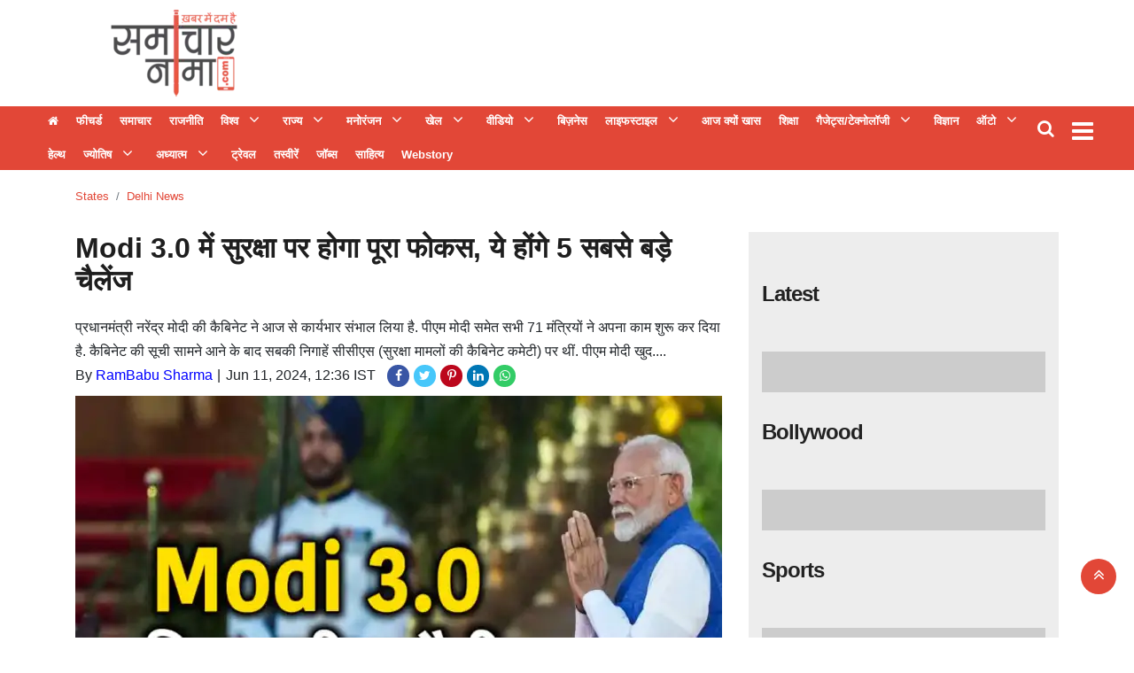

--- FILE ---
content_type: text/html;charset=utf-8
request_url: https://samacharnama.com/states/delhi-news/modi-30-will-have-full-focus-on-security-these-will-be-the/cid14717697.htm
body_size: 20697
content:
<!DOCTYPE HTML>
<html lang="hi">

<head>
    <title>Modi 3.0 में सुरक्षा पर होगा पूरा फोकस, ये होंगे 5 सबसे बड़े चैलेंज</title><script type="application/ld+json">[{"@context": "https://schema.org","@type": "WebPage", "name":"Modi 3.0 में सुरक्षा पर होगा पूरा फोकस, ये होंगे 5 सबसे बड़े चैलेंज", "description":"प्रधानमंत्री नरेंद्र मोदी की कैबिनेट ने आज से कार्यभार संभाल लिया है. पीएम मोदी समेत सभी 71 मंत्रियों ने अपना काम शुरू कर दिया है. कैबिनेट की सूची सामने आने के ", "keywords":"Modi 3.0 में सुरक्षा पर होगा पूरा फोकस, ये होंगे 5 सबसे बड़े चैलेंज", "url":"https://samacharnama.com/states/delhi-news/modi-30-will-have-full-focus-on-security-these-will-be-the/cid14717697.htm"}, {"@context": "https://schema.org", "@type": "BreadcrumbList", "itemListElement":[{"@type": "ListItem", "position": 1, "item":{"@type":"Thing", "@id":"https://samacharnama.com/","name":"Samacharnama"}}, {"@type": "ListItem", "position": 2, "item":{"@type":"Thing", "@id":"https://samacharnama.com/states/","name":"States"}}, {"@type": "ListItem", "position": 3, "item":{"@type":"Thing", "@id":"https://samacharnama.com/states/delhi-news/","name":"Delhi News"}}]}, {"@context": "https://schema.org","@type": "NewsArticle","mainEntityOfPage": {"@type": "WebPage","@id": "https://samacharnama.com/states/delhi-news/modi-30-will-have-full-focus-on-security-these-will-be-the/cid14717697.htm", "description":"प्रधानमंत्री नरेंद्र मोदी की कैबिनेट ने आज से कार्यभार संभाल लिया है. पीएम मोदी समेत सभी 71 मंत्रियों ने अपना काम शुरू कर दिया है. कैबिनेट की सूची सामने आने के ", "thumbnailUrl":"https://samacharnama.com/static/c1e/client/79965/uploaded/9f3b1691d822511e97223df8ac1ccea1.png"},"headline": "Modi 3.0 में सुरक्षा पर होगा पूरा फोकस, ये होंगे 5 सबसे बड़े चैलेंज","inLanguage":"hi","articleBody":"दिल्ली न्यूज डेस्क !!! प्रधानमंत्री नरेंद्र मोदी की कैबिनेट ने आज से कार्यभार संभाल लिया है. पीएम मोदी समेत सभी 71 मंत्रियों ने अपना काम शुरू कर दिया है. कैबिनेट की सूची सामने आने के बाद सबकी निगाहें सीसीएस (सुरक्षा मामलों की कैबिनेट कमेटी) पर थीं. पीएम मोदी खुद सीसीएस के अध्यक्ष बन गए हैं, तो वित्त, विदेश, रक्षा और गृह मंत्रालय जैसे चार महत्वपूर्ण मंत्रालय भी सीसीएस का हिस्सा हैं। पीएम मोदी जाएंगे इटली मोदी 3.0 के इस कदम से साफ है कि तीसरे कार्यकाल में राष्ट्रीय सुरक्षा सरकार की पहली प्राथमिकता होगी. G-7 की बैठक 13 जून को इटली में होनी है. इस बैठक में हिस्सा लेने के लिए पीएम मोदी भी इटली जाएंगे. इस दौरान राष्ट्रीय सुरक्षा सलाहकार अजीत डोभाल भी पीएम मोदी के साथ इटली जाएंगे. शपथ ग्रहण के बाद पीएम मोदी की यह पहली विदेश यात्रा होगी. जी-7 के मंच पर पीएम मोदी किन मुद्दों पर चर्चा करेंगे इसका सभी को इंतजार है. नये सेना प्रमुख का चयन सेना प्रमुख मनोज पांडे का कार्यकाल इस महीने के अंत में खत्म हो जाएगा. 30 जून को आर्मी चीफ का रिटायरमेंट है. रिपोर्ट्स के मुताबिक, पीएम मोदी ने लेफ्टिनेंट जनरल उपेन्द्र द्विवेदी को देश का अगला सेना प्रमुख चुना है. उपेन्द्र द्विवेदी 2 साल तक उत्तरी सेना के कमांडर रहे हैं। साथ ही उन्हें सीमा पार आतंकवाद का भी काफी अनुभव है. हाल ही में रियासी आतंकी हमले के बाद सही सेना प्रमुख का चयन पीएम मोदी और रक्षा मंत्री राजनाथ सिंह के लिए बेहद अहम हो गया है. आईबी चीफ का कार्यकाल भी पूरा हो गया है 30 जून को सेना प्रमुख के साथ-साथ आईबी चीफ (इंटेलिजेंस ब्यूरो) तपन डेका का भी कार्यकाल खत्म हो रहा है. पिछले दो वर्षों के कार्यकाल में उन्होंने कई इस्लामी और माओवादी योजनाओं को विफल कर दिया है। ऐसे में यह देखना दिलचस्प होगा कि राष्ट्रीय सुरक्षा को सर्वोपरि मानने वाली बीजेपी किसे आईबी की कमान सौंपेगी. पाकिस्तान, चीन और वैश्विक मीडिया लोकसभा चुनाव 2024 में प्रधानमंत्री नरेंद्र मोदी ने करीब 83 चैनलों को इंटरव्यू दिया. लेकिन इसके बावजूद पाकिस्तान और चीन ने पीएम मोदी को हराने के लिए खूब प्रोपेगेंडा फैलाया. रूस ने लोकसभा चुनाव में विदेशी ताकतों के हस्तक्षेप का भी दावा किया. जाहिर है, मोदी 3.0 में पाकिस्तान और चीन के साथ-साथ वैश्विक मीडिया से निपटना एक बड़ी चुनौती हो सकती है। समुद्री सुरक्षा और भारत-प्रशांत सुरक्षा के लिहाज से समुद्री सुरक्षा भारत सरकार के लिए बाधा बन सकती है. खासकर हिंद-प्रशांत और हिंद महासागर में चीन का बढ़ता प्रभाव मोदी सरकार को बड़े फैसले लेने पर मजबूर कर सकता है।","articleSection": "Delhi News", "image": {"@type":"ImageObject","url":"https://samacharnama.com/static/c1e/client/79965/uploaded/9f3b1691d822511e97223df8ac1ccea1.png?width=1280&height=720&resizemode=4", "height": "720", "width": "1280" },"datePublished": "2024-06-11T12:36:25+05:30","dateModified": "2024-06-11T12:36:25+05:30","author": {"@type": "Person","name": "RamBabu Sharma", "url": "https://samacharnama.com/_author_/RamBabu_Sharma/60846"},"publisher": {"@type": "NewsMediaOrganization","name": "Samacharnama","logo": {"@type": "ImageObject","url": "https://samacharnama.com/static/c1e/static/themes/11/79965/3076/images/544x180_222x92.png?width=600&height=60&resizemode=7", "height": "60", "width": "600"}}, "description":"प्रधानमंत्री नरेंद्र मोदी की कैबिनेट ने आज से कार्यभार संभाल लिया है. पीएम मोदी समेत सभी 71 मंत्रियों ने अपना काम शुरू कर दिया है. कैबिनेट की सूची सामने आने के ", "keywords":"Modi 3.0 में सुरक्षा पर होगा पूरा फोकस, ये होंगे 5 सबसे बड़े चैलेंज"}, {"@context":"https://schema.org","@type":"LocalBusiness","name":"Samacharnama","address":"","telephone":"","openingHours":["Mo-Su 00:00-23:59"],"description":"","image":"https://samacharnama.com/static/c1e/static/themes/11/79965/3076/images/544x180_222x92.png","url":"https://samacharnama.com/"}, {"@context": "https://schema.org", "@type": "NewsMediaOrganization", "name": "Samacharnama", "url": "https://samacharnama.com","logo": {"@type": "ImageObject","url": "https://samacharnama.com/static/c1e/static/themes/11/79965/3076/images/544x180_222x92.png?width=600&height=60&resizemode=7", "height": "60", "width": "600"}}]</script><meta name="description" content="Modi 3.0 में सुरक्षा पर होगा पूरा फोकस, ये होंगे 5 सबसे बड़े चैलेंज"/><meta name="keywords" content="Modi 3.0 में सुरक्षा पर होगा पूरा फोकस, ये होंगे 5 सबसे बड़े चैलेंज"><meta name="news_keywords" content="Modi 3.0 में सुरक्षा पर होगा पूरा फोकस, ये होंगे 5 सबसे बड़े चैलेंज"><meta name="robots" content="index, follow, max-snippet:-1, max-video-preview:-1, max-image-preview:large"/><meta content="NOODP" name="robots"/><link rel="canonical" href="https://samacharnama.com/states/delhi-news/modi-30-will-have-full-focus-on-security-these-will-be-the/cid14717697.htm"/><meta name="twitter:card" content="summary_large_image"/><meta name="twitter:title" content="Modi 3.0 में सुरक्षा पर होगा पूरा फोकस, ये होंगे 5 सबसे बड़े चैलेंज"/><meta name="twitter:description" content="प्रधानमंत्री नरेंद्र मोदी की कैबिनेट ने आज से कार्यभार संभाल लिया है. पीएम मोदी समेत सभी 71 मंत्रियों ने अपना काम शुरू कर दिया है. कैबिनेट की सूची सामने आने के "/><meta name="twitter:image" content="https://samacharnama.com/static/c1e/client/79965/uploaded/9f3b1691d822511e97223df8ac1ccea1.png"/><meta property="og:title" content="Modi 3.0 में सुरक्षा पर होगा पूरा फोकस, ये होंगे 5 सबसे बड़े चैलेंज"/><meta property="og:type" content="article"/><meta property="og:url" content="https://samacharnama.com/states/delhi-news/modi-30-will-have-full-focus-on-security-these-will-be-the/cid14717697.htm"/><meta property="og:image" content="https://samacharnama.com/static/c1e/client/79965/uploaded/9f3b1691d822511e97223df8ac1ccea1.png"/><meta property="og:description" content="प्रधानमंत्री नरेंद्र मोदी की कैबिनेट ने आज से कार्यभार संभाल लिया है. पीएम मोदी समेत सभी 71 मंत्रियों ने अपना काम शुरू कर दिया है. कैबिनेट की सूची सामने आने के "/><meta property="article:published_time" content="2024-06-11T12:36:25+05:30"/><meta property="article:modified_time" content="2024-06-11T12:36:25+05:30"/><meta property="fb:pages" content="391105081243646"/><meta property="fb:app_id" content="470613099948770"/><meta itemprop="name" content="Modi 3.0 में सुरक्षा पर होगा पूरा फोकस, ये होंगे 5 सबसे बड़े चैलेंज"/><meta itemprop="image" content="https://samacharnama.com/static/c1e/client/79965/uploaded/9f3b1691d822511e97223df8ac1ccea1.png"/><meta itemprop="description" content="Modi 3.0 में सुरक्षा पर होगा पूरा फोकस, ये होंगे 5 सबसे बड़े चैलेंज"/><meta itemprop="url" content="https://samacharnama.com/states/delhi-news/modi-30-will-have-full-focus-on-security-these-will-be-the/cid14717697.htm"/><link rel="amphtml" href="https://samacharnama.com/amp/states/delhi-news/modi-30-will-have-full-focus-on-security-these-will-be-the/cid14717697.htm"/>

    <link rel="icon"
        href="https://samacharnama.com/static/c1e/static/themes/11/79965/3076/images/Favicon SamacharNama 32x32.png"
        type="image/png">
    <link rel="preload" as="style" href="https://samacharnama.com/static/c1e/static/themes/11/79965/3076/css/style.css">
    <link rel="preload" as="style" href="https://samacharnama.com/static/c1e/static/themes/css/bootstrap4.3.1.min.css">
    <link rel="preload" as="style" href="https://samacharnama.com/static/c1e/static/themes/css/font-awesome.min.css">

    <script>var is_c1e_pubdomain = "//samacharnama.com";</script>
    <script>var is_c1e_enable = !0, c1e_id = "79965:3076";</script>
    <meta name="viewport" content="width=device-width, initial-scale=1">

    <style>
        .btn,
        .search-inner,
        .sidenav .side-logo,
        .top_add {
            text-align: center
        }

        *,
        .modal-body-icon,
        .modal-body-message,
        ::after,
        ::before {
            box-sizing: border-box
        }

        .breadcrumb,
        .nav,
        .submenu,
        .tag-lists,
        ul,
        ul.site-nav__list {
            list-style: none
        }

        a,
        article,
        body,
        div,
        h1,
        h3,
        header,
        html,
        i,
        img,
        ins,
        li,
        nav,
        p,
        section,
        span,
        strong,
        ul {
            margin: 0;
            padding: 0;
            border: 0;
            font-size: 100%;
            font: inherit;
            vertical-align: baseline
        }

        :focus {
            outline: 0
        }

        img {
            border: 0;
            -ms-interpolation-mode: bicubic
        }

        button,
        input {
            font-size: 100%;
            vertical-align: baseline;
            line-height: normal
        }

        .advertismentRow,
        .btn,
        .headerTop-right,
        .top_add a,
        img {
            vertical-align: middle
        }

        [type=button],
        button,
        html input[type=button] {
            -webkit-appearance: button
        }

        a {
            outline: 0;
            color: #007bff;
            text-decoration: none;
            background-color: transparent
        }

        button::-moz-focus-inner,
        input::-moz-focus-inner {
            border: 0;
            padding: 0
        }

        button,
        html,
        input {
            color: #222
        }

        .google_mobile,
        .mob_only,
        .mobile_AD,
        .native-items .headingRow h3:before,
        img[src=""] {
            display: none
        }

        body {
            font-family: Roboto, "Noto Sans", sans-serif !important
        }

        .headerTop {
            display: flex;
            flex-direction: row;
            flex-wrap: wrap;
            background: #fff
        }

        .headerTop .logo_outer {
            max-width: 20%;
            float: left;
            width: 100%
        }

        .top_add {
            float: left;
            width: 100%;
            height: 100px;
            margin: 0 auto
        }

        .top_add a {
            display: block;
            padding: 0 !important;
            margin: 0 auto;
            height: 100%
        }

        .headingRow,
        .storyshow-subhead,
        .topStories a {
            margin-bottom: 10px
        }

        .headerTop .top_add a img {
            max-width: 100%;
            max-height: 100%
        }

        .headerTop nav ul li a {
            color: #333;
            padding: 0;
            font-weight: 700;
            line-height: 9px;
            display: inline-block
        }

        #modalCookie1 .modal-body,
        .headerTop nav {
            padding: 0
        }

        .headerTop .header-menu {
            height: auto
        }

        .headerTop nav ul li:first-child a {
            font-weight: 400;
            font-size: 0
        }

        .headerTop nav ul li:first-child a::before {
            content: "\f015";
            font-family: FontAwesome;
            font-size: 13px
        }

        .headerTop nav ul li.hasChild ul li:first-child a::before {
            content: ""
        }

        .headerTop-main {
            width: 100%;
            float: left;
            padding: 10px 0;
            height: 120px;
            overflow: hidden
        }

        .headerTop-right {
            position: absolute;
            top: 10px;
            right: 4%
        }

        .headerTop-right .searchBtn {
            float: left;
            position: relative;
            padding-right: 10px
        }

        .headerTop-right .searchBtn .searchIcon {
            color: #fff;
            font-size: 20px
        }

        .mainMenu {
            background-color: #e24737;
            display: flex;
            flex-flow: row;
            min-width: 100%;
            position: relative;
            padding: 0;
            height: 72px
        }

        .desk_only,
        .mainMenu nav ul,
        .sidenav .side-logo a,
        .sidenav .submenu,
        article,
        header,
        nav,
        section {
            display: block
        }

        .mainMenu nav>ul>li:last-child {
            padding-right: 0
        }

        .mainMenu nav ul li a {
            font-size: 13px;
            color: #fff;
            padding: 12px 8px;
            outline: 0;
            position: relative
        }

        .mainMenu nav li:first-child a {
            min-width: auto !important;
            border-left: none !important;
            color: #fff
        }

        .mainMenu nav {
            padding: 0 35px 0 0;
            float: left;
            max-width: 97%
        }

        .toggler {
            float: right;
            position: relative;
            top: 8px
        }

        .overlay,
        .sidenav {
            position: fixed;
            height: 100%;
            left: 0
        }

        .headingRow h3,
        .headingRow h3 a,
        .mainMenu nav li,
        .mainMenu-inner,
        .sidenav .site-nav__list li.hasChild>a,
        ul.site-nav__list {
            position: relative
        }

        .toggler a {
            color: #fff;
            font-size: 28px
        }

        .postRow img,
        .submenu li a {
            width: 100%
        }

        .postRow {
            margin-top: 30px
        }

        .postRow:last-child {
            margin-bottom: 30px
        }

        .headingRow h3 {
            font-size: 24px;
            line-height: 28px;
            letter-spacing: -1px;
            color: #222;
            text-transform: capitalize;
            padding: 30px 0;
            display: flex
        }

        .headingRow h3:before {
            content: '';
            position: absolute;
            height: 1px;
            background: #7b756f;
            left: 16px;
            right: 0;
            top: 47px
        }

        .headingRow h3 a {
            background: #fff;
            display: block;
            float: left;
            height: 30px;
            z-index: 2;
            line-height: 30px;
            font-weight: 700;
            padding-right: 15px;
            color: #222
        }

        .mainMenu nav li,
        .sidenav .side-logo,
        .topStories a {
            display: inline-block
        }

        .articleShow-page .story-details h1 {
            color: #1e1e1e;
            font-weight: 700;
            font-size: 32px;
            margin-bottom: 20px;
            line-height: normal
        }

        .articleShow-page .story-details p {
            font-size: 16px;
            line-height: 22px;
            color: #404040;
            margin-top: 16px
        }

        .toFb {
            background-color: #3c5a98
        }

        .toTwitter {
            background-color: #47c7fa
        }

        .toPinterest {
            background-color: #bc071c
        }

        .toLinkedin {
            background-color: #0077b5
        }

        .topStories {
            background-color: #ededed;
            overflow: auto;
            padding: 15px
        }

        .topStories h3 {
            font-size: 24px;
            color: #404040;
            line-height: 30px
        }

        .overlay {
            background-color: rgba(0, 0, 0, .4);
            top: 0;
            right: 0;
            bottom: 0;
            width: 100%;
            z-index: 99
        }

        .sidenav {
            width: 0;
            top: 0;
            overflow-x: hidden;
            padding-top: 0;
            z-index: 111111;
            background-color: #343a40
        }

        .sidenav .side-logo {
            width: 100%;
            margin: 10px auto 0
        }

        .sidenav .side-logo a img {
            background: 0;
            width: auto
        }

        .sidenav .closebtn {
            position: absolute;
            top: 0;
            right: 25px;
            font-size: 36px;
            margin-left: 0;
            color: #fff;
            text-decoration: none
        }

        .sidenav .site-nav__list {
            padding: 0;
            margin-top: 20px
        }

        ul.site-nav__list {
            margin: 0;
            padding: 0;
            border: 0;
            outline: 0;
            font-size: 100%;
            vertical-align: baseline;
            background: 0
        }

        .sidenav .site-nav__list li {
            display: block;
            width: 100%;
            padding: 0;
            border-bottom: 1px solid #455a64
        }

        .sidenav .site-nav__list li a {
            font-size: 14px;
            text-transform: capitalize;
            text-decoration: none;
            color: #fff;
            display: block;
            outline: 0;
            font-weight: 400;
            padding: 0 10px !important;
            height: 35px;
            line-height: 34px
        }

        .sidenav .site-nav__list ul {
            padding-left: 15px
        }

        .submenu {
            display: none;
            padding: 0
        }

        .submenu li {
            width: 100%;
            line-height: normal
        }

        .sidenav .submenu li:last-child {
            border: 0
        }

        .rhs-ad:first-child {
            margin: 0
        }

        .rhs-ad {
            width: 100%;
            float: left;
            margin-top: 15px
        }

        .native-items {
            width: 100%;
            float: left
        }

        .native-items .headingRow h3 {
            padding: 0 0 30px
        }

        .native-items .headingRow h3 a {
            background: 0
        }

        .mainMenu nav li>.submenu {
            position: absolute;
            top: 28px;
            left: 0;
            display: none;
            background-color: #303030;
            min-width: 200px;
            color: #fff;
            z-index: 9;
            padding: 0;
            list-style: none;
            max-height: 300px;
            overflow-y: auto
        }

        .mainMenu nav li>.submenu::-webkit-scrollbar-track {
            box-shadow: inset 0 0 6px rgb(10 56 102 / 37%);
            background-color: #eee
        }

        .mainMenu nav li>.submenu::-webkit-scrollbar {
            width: 6px
        }

        .mainMenu nav li>.submenu::-webkit-scrollbar-thumb {
            background-color: #e24737
        }

        .mainMenu nav li>.submenu li {
            padding: 0;
            text-align: left;
            display: inline-block;
            position: relative;
            height: auto
        }

        .mainMenu nav li>.submenu li:first-child a {
            font-size: 13px
        }

        .mainMenu nav li>.submenu li:last-child {
            border-bottom: 0
        }

        .mainMenu nav li>.submenu li a {
            color: #fff;
            text-transform: capitalize;
            padding: 10px 7px;
            font-weight: 400
        }

        .mainMenu nav li.hasChild>a:after {
            content: "\f107";
            font-family: FontAwesome;
            font-style: normal;
            font-weight: 400;
            text-decoration: inherit;
            color: #fff;
            font-size: 18px;
            padding-right: .5em;
            position: absolute;
            top: 11px;
            right: -25px
        }

        @media only screen and (max-width:1199px) {
            .mainMenu nav>ul>li {
                padding: 7px
            }

            .mainMenu nav li.hasChild>a:after {
                right: -21px
            }

            .advertismentRow {
                width: 100% !important
            }
        }

        @media only screen and (max-width:992px) {
            .mainMenu nav {
                display: none
            }

            .toggler {
                float: left
            }

            .headerTop .header-menu {
                height: 34px;
                display: inline-block
            }
        }

        @media only screen and (max-width:767px) {
            .mainMenu {
                margin-top: 10px;
                margin-bottom: 10px;
                height: 52px;
                left: 0;
                position: static;
                padding: 5px 0
            }

            .mainMenu nav {
                display: none
            }

            .headerTop nav ul li:first-child a {
                min-width: auto
            }

            .headerTop nav ul li:last-child a {
                min-width: 80px;
                border-right: 1px solid #ccc;
                position: relative;
                display: inline-block
            }

            .mainMenu .mainMenu-inner nav ul {
                display: block;
                width: 100%;
                height: 100%
            }

            .mainMenu .mainMenu-inner nav ul li {
                width: 100%
            }

            .headerTop {
                min-height: 70px;
                overflow: hidden
            }

            .headingRow h3 {
                font-size: 18px
            }

            .articleShow-page .story-details h1 {
                font-size: 24px;
                line-height: 30px
            }

            .headerTop .logo_outer {
                max-width: 100%
            }
        }

        strong {
            font-weight: 700 !important
        }

        .card-box a {
            color: #00f;
            font-weight: 400;
            line-height: initial
        }

        .modal-body-icon {
            float: left;
            width: 80px;
            height: 80px;
            position: relative
        }

        .modal-body-icon img {
            width: 100%;
            height: 100%
        }

        .card-box img,
        img {
            max-width: 100%;
            height: auto
        }

        .modal-body-message {
            padding: 0 .2em 0 1.286em;
            float: left;
            width: calc(100% - 80px);
            font-size: 16px;
            line-height: 1.45em;
            font-weight: 700;
            color: #666 !important
        }

        .btn,
        body {
            color: #212529
        }

        #modalCookie1 .modal-footer {
            position: relative;
            margin: .25em .25em 0 0;
            padding: 0;
            border: 0
        }

        #modalCookie1 .modal-footer button.btn.btn-secondary {
            background: 0;
            color: #007bff;
            border: 0;
            font-weight: 800;
            text-transform: uppercase;
            font-size: 14px
        }

        .articleSocialLink a.toFb,
        .articleSocialLink a.toLinkedin,
        .articleSocialLink a.toPinterest,
        .articleSocialLink a.toTwitter,
        .articleSocialLink a.wtsapp {
            width: 25px;
            height: 25px;
            font-size: 14px;
            border-radius: 20px;
            padding: 5px;
            display: inline-block;
            margin-right: 5px;
            text-align: center
        }

        #modalCookie1 .modal-footer button.btn.btn-primary {
            box-shadow: 0 2px 5px 0 rgba(0, 0, 0, .16), 0 2px 6px 0 rgba(0, 0, 0, .12);
            border-radius: 0 !important
        }

        .advertismentRow {
            display: inline-block;
            height: 90px;
            width: 100%;
            margin: 0 auto;
            position: absolute;
            top: 15px;
            max-width: 728px;
            right: 15%;
            overflow: hidden
        }

        .advertismentRow div {
            margin: 0 auto;
            display: block;
            width: 728px
        }

        @media only screen and (max-width:1024px) {
            .advertismentRow {
                width: 100% !important;
                position: relative !important;
                right: 0 !important;
                max-width: 100% !important;
                height: 110px;
                top: 5px
            }

            .advertismentRow div {
                width: 100%
            }

            .headerTop .logo_outer {
                max-width: 100%
            }
        }

        .articleShow-page .story-details h1 p {
            color: #1e1e1e;
            font-weight: 700;
            font-size: 32px;
            margin-bottom: 20px;
            line-height: 45px
        }

        .mainMenu nav>ul>li {
            display: inline-block;
            margin: 0;
            padding: 0
        }

        .card-box img {
            margin: 10px auto;
            display: block
        }

        .mainMenu nav>ul>li.nav-item.hasChild {
            padding-right: 30px
        }

        .mainMenu .container {
            max-width: 1218px
        }

        .articleSocialLink {
            display: inline-block;
            margin-left: 9px
        }

        .articleSocialLink a {
            line-height: 14px
        }

        .articleSocialLink a.toFb {
            background-color: #3956a5;
            color: #fff !important
        }

        .articleSocialLink a.wtsapp {
            background: #3c6;
            color: #fff !important
        }

        .articleSocialLink a.toTwitter {
            background-color: #47c7fa;
            color: #fff !important
        }

        .articleSocialLink a.toPinterest {
            background-color: #bc071c;
            color: #fff !important
        }

        .articleSocialLink a.toLinkedin {
            background-color: #0077b5;
            color: #fff !important
        }

        .card-box {
            line-height: 1.7
        }

        span.story-byline:after {
            content: "|";
            padding: 0 6px 0 5px
        }

        .scrollY::-webkit-scrollbar-track {
            box-shadow: inset 0 0 6px rgb(10 56 102 / 37%);
            background-color: #eee
        }

        .scrollY::-webkit-scrollbar {
            width: 6px
        }

        .scrollY::-webkit-scrollbar-thumb {
            background-color: #e24737
        }

        .breadcrumb-section {
            margin-top: 20px;
            position: relative;
            min-height: 20px
        }

        .breadcrumb-section .breadcrumb {
            margin: 0;
            padding: 0;
            background: 0
        }

        .breadcrumb-section .breadcrumb .breadcrumb-item {
            font-size: 13px;
            text-transform: capitalize
        }

        .breadcrumb-section .breadcrumb .breadcrumb-item a {
            color: #e24737;
            text-decoration: none
        }

        .search-box {
            background: #e8e8e4;
            position: absolute;
            top: 100%;
            right: 0;
            width: 100%;
            max-width: 350px;
            padding: 0 15px;
            line-height: 60px;
            border-color: #d8d8d5;
            border-width: 0 1px 1px;
            border-style: solid;
            display: none;
            z-index: 9
        }

        .search-box:before {
            content: "";
            position: absolute;
            top: -20px;
            right: 45px;
            border-left: 8px solid transparent;
            border-right: 8px solid transparent;
            border-top: 10px solid transparent;
            border-bottom: 10px solid #e8e8e4
        }

        .search-box input[type=text] {
            width: 100%;
            max-width: 239px;
            height: 36px;
            padding: 5px 10px;
            border: 1px solid #b0b0b0;
            outline: 0
        }

        .search-box input[type=button] {
            width: 80px;
            height: 36px;
            padding: 5px 0;
            background: #e24737;
            color: #fff;
            margin-left: -6px;
            border: 1px solid #e42b18;
            outline: 0
        }

        .search-inner {
            margin: 0 auto
        }

        .search-inner p {
            margin: 0;
            padding-bottom: 10px;
            line-height: 18px;
            text-align: left
        }

        @media (max-width:992px) {

            .headerTop-right,
            .toggler {
                transform: translateY(-50%)
            }

            .headerTop-right {
                top: 50%;
                right: 6px
            }

            .headerTop-right .searchBtn {
                padding-top: 0
            }

            .search-box {
                background: rgb(0 0 0 / 60%);
                position: fixed;
                top: 0;
                left: 0;
                bottom: 0;
                width: 100%;
                max-width: 100%
            }

            .search-inner {
                padding-top: 60px
            }

            button.close {
                font-size: 2rem;
                opacity: 1;
                position: absolute;
                top: 20px;
                right: 15px
            }

            .search-inner p {
                text-align: center;
                color: #fff;
                font-weight: 600
            }

            .search-box:before {
                border: 0
            }

            .mainMenu {
                padding: 5px 0
            }

            .toggler {
                top: 50%
            }
        }

        .colombiaonerequestsend,
        .colombiarequestsend {
            min-height: 46px !important;
            background: #ccc
        }

        .desk_only,
        .lhs[data-ua="d"] {
            min-height: 110px !important
        }

        .ticker {
            height: 46px !important;
            overflow: hidden !important
        }

        .rhs[data-ua="d"] {
            min-height: 250px !important
        }

        @media (max-width:800px) {
            .mob_only {
                display: block !important;
                margin-bottom: 10px;
                min-height: 360px !important
            }

            .desk_only,
            .lhs[data-ua="d"],
            .rhs[data-ua="d"] {
                display: none !important
            }

            .lhs[data-ua="m"] {
                min-height: 250px
            }

            .headerTop .lhs[data-ua="m"] {
                min-height: 10px
            }
        }

        .nav,
        ul ul {
            margin-bottom: 0
        }

        .tag-lists {
            display: flex;
            flex-wrap: wrap;
            padding: 0
        }

        .nav,
        .row {
            -ms-flex-wrap: wrap
        }

        .tag-lists li {
            background: #fff;
            border: 1px solid #db7f7f;
            padding: 5px 15px;
            margin: 2px 5px 2px 0 !important;
            width: auto !important;
            list-style: none !important
        }

        .btn,
        button.close {
            background-color: transparent
        }

        .tag-lists li a {
            text-decoration: none;
            font-size: 16px !important;
            color: #3f3f42 !important;
            font-family: inherit;
            font-weight: 500 !important
        }

        .tag-lists li:hover {
            background-color: #b80000;
            cursor: pointer
        }

        .tag-lists li a:hover,
        .tag-lists li:hover a {
            color: #fff !important;
            text-decoration: none
        }

        html {
            font-size: 100%;
            -webkit-text-size-adjust: 100%;
            -ms-text-size-adjust: 100%;
            font-family: sans-serif;
            line-height: 1.15;
            -webkit-text-size-adjust: 100%
        }

        body {
            margin: 0;
            font-family: -apple-system, BlinkMacSystemFont, "Segoe UI", Roboto, "Helvetica Neue", Arial, "Noto Sans", sans-serif, "Apple Color Emoji", "Segoe UI Emoji", "Segoe UI Symbol", "Noto Color Emoji";
            font-size: 1rem;
            font-weight: 400;
            line-height: 1.5;
            text-align: left;
            background-color: #fff
        }

        .breadcrumb,
        p,
        ul {
            margin-bottom: 1rem
        }

        a:not([href]):not([tabindex]) {
            color: inherit;
            text-decoration: none
        }

        img {
            border-style: none
        }

        button {
            border-radius: 0;
            text-transform: none
        }

        button,
        input {
            margin: 0;
            font-family: inherit;
            font-size: inherit;
            line-height: inherit;
            overflow: visible
        }

        [type=button]::-moz-focus-inner,
        button::-moz-focus-inner {
            padding: 0;
            border-style: none
        }

        ::-webkit-file-upload-button {
            font: inherit;
            -webkit-appearance: button
        }

        h1,
        h3 {
            margin-bottom: .5rem;
            font-weight: 500;
            line-height: 1.2
        }

        h1 {
            font-size: 2.5rem
        }

        h3 {
            font-size: 1.75rem
        }

        .container {
            width: 100%;
            padding-right: 15px;
            padding-left: 15px;
            margin-right: auto;
            margin-left: auto;
            max-width: 1140px
        }

        .row {
            display: -ms-flexbox;
            display: flex;
            flex-wrap: wrap;
            margin-right: -15px;
            margin-left: -15px
        }

        .col-md-12,
        .col-md-4,
        .col-md-8,
        .col-sm-12 {
            position: relative;
            width: 100%;
            padding-right: 15px;
            padding-left: 15px
        }

        @media (min-width:768px) {
            .col-md-4 {
                -ms-flex: 0 0 33.333333%;
                flex: 0 0 33.333333%;
                max-width: 33.333333%
            }

            .col-md-8 {
                -ms-flex: 0 0 66.666667%;
                flex: 0 0 66.666667%;
                max-width: 66.666667%
            }

            .col-md-12 {
                -ms-flex: 0 0 100%;
                flex: 0 0 100%;
                max-width: 100%
            }
        }

        .btn {
            display: inline-block;
            font-weight: 400;
            border: 1px solid transparent;
            padding: .375rem .75rem;
            font-size: 1rem;
            line-height: 1.5;
            border-radius: .25rem
        }

        .btn-primary {
            color: #fff;
            background-color: #007bff;
            border-color: #007bff
        }

        .btn-secondary {
            color: #fff;
            background-color: #6c757d;
            border-color: #6c757d
        }

        .fade:not(.show) {
            opacity: 0
        }

        .nav {
            display: -ms-flexbox;
            display: flex;
            flex-wrap: wrap;
            padding-left: 0
        }

        .nav-link {
            display: block;
            padding: .5rem 1rem
        }

        .breadcrumb {
            display: -ms-flexbox;
            display: flex;
            -ms-flex-wrap: wrap;
            flex-wrap: wrap;
            padding: .75rem 1rem;
            background-color: #e9ecef;
            border-radius: .25rem
        }

        .breadcrumb-item+.breadcrumb-item {
            padding-left: .5rem
        }

        .breadcrumb-item+.breadcrumb-item::before {
            display: inline-block;
            padding-right: .5rem;
            color: #6c757d;
            content: "/"
        }

        .breadcrumb-item.active {
            color: #6c757d
        }

        .close {
            float: right;
            font-size: 1.5rem;
            font-weight: 700;
            line-height: 1;
            color: #000;
            text-shadow: 0 1px 0 #fff;
            opacity: .5
        }

        button.close {
            padding: 0;
            border: 0;
            -webkit-appearance: none;
            -moz-appearance: none;
            appearance: none
        }

        .modal {
            position: fixed;
            top: 0;
            left: 0;
            z-index: 1050;
            display: none;
            width: 100%;
            height: 100%;
            overflow: hidden;
            outline: 0
        }

        .modal-dialog {
            position: relative;
            width: auto;
            margin: .5rem
        }

        .modal.fade .modal-dialog {
            -webkit-transform: translate(0, -50px);
            transform: translate(0, -50px)
        }

        .modal-content {
            position: relative;
            display: -ms-flexbox;
            display: flex;
            -ms-flex-direction: column;
            flex-direction: column;
            width: 100%;
            background-color: #fff;
            background-clip: padding-box;
            border: 1px solid rgba(0, 0, 0, .2);
            border-radius: .3rem;
            outline: 0
        }

        .modal-body {
            position: relative;
            -ms-flex: 1 1 auto;
            flex: 1 1 auto;
            padding: 1rem
        }

        .modal-footer {
            display: -ms-flexbox;
            display: flex;
            -ms-flex-align: center;
            align-items: center;
            -ms-flex-pack: end;
            justify-content: flex-end;
            padding: 1rem;
            border-top: 1px solid #dee2e6;
            border-bottom-right-radius: .3rem;
            border-bottom-left-radius: .3rem
        }

        .modal-footer>:not(:first-child) {
            margin-left: .25rem
        }

        .modal-footer>:not(:last-child) {
            margin-right: .25rem
        }

        @media (min-width:576px) {
            .col-sm-12 {
                -ms-flex: 0 0 100%;
                flex: 0 0 100%;
                max-width: 100%
            }

            .modal-dialog {
                max-width: 500px;
                margin: 1.75rem auto
            }
        }

        .clearfix::after {
            display: block;
            clear: both;
            content: ""
        }

        .d-block {
            display: block !important
        }

        @media (min-width:992px) {
            .d-lg-none {
                display: none !important
            }
        }

        .both_AD {
            min-height: 50px
        }

        .desktop_AD {
            min-height: 90px;
            display: block
        }

        @media only screen and (max-width:600px) {
            .mobile_AD {
                min-height: 200px;
                display: block
            }

            .desktop_AD {
                display: none
            }
        }

        @media screen and (max-width:500px) {
            .google_mobile {
                display: block
            }

            .google_desktop {
                display: none
            }
        }
    </style>

    <link rel="preconnect" as="script" href="googletagmanager.com">
    <link rel="preconnect" as="script" href="instagram.com">
    <link rel="preconnect" as="script" href="platform.twitter.com">
    <link rel="preconnect" as="script" href="video.twimg.com">
    <link rel="preconnect" as="script" href="pagead2.googlesyndication.com">
    <!-- <link rel="preconnect" as="script" href="connect.facebook.net">-->
    <!-- <link rel="preconnect" as="script" href="static.xx.fbcdn.net"> -->
    <link rel="preconnect" href="https://fonts.googleapis.com">
    <link rel="preconnect" href="https://fonts.gstatic.com" crossorigin="">
    <meta name="facebook-domain-verification" content="2s1gxwb6aehx0cq0a4lvz48n89cvhl">
    <meta property="fb:pages" content="391105081243646">

    <link media="all" onload="this.media='all'" rel="stylesheet"
        href="https://samacharnama.com/static/c1e/static/themes/11/79965/3076/css/style.css">
    <link media="all" onload="this.media='all'" rel="stylesheet"
        href="https://samacharnama.com/static/c1e/static/themes/css/bootstrap4.3.1.min.css">
    <link media="all" onload="this.media='all'" rel="stylesheet"
        href="https://samacharnama.com/static/c1e/static/themes/css/font-awesome.min.css">

    <script class="ga_tag" async="" src="https://www.googletagmanager.com/gtag/js?id=G-ETGR42CJMS"></script>
    <script async=""
        class="ga_tag_init">function gtag() { dataLayer.push(arguments) } window.dataLayer = window.dataLayer || [], gtag("js", new Date), gtag("config", "G-ETGR42CJMS"); gtag("config", "G-E40TL7HPLE");</script>
    <!--GRX script start-->
    <script>
        (function (g, r, o, w, t, h, rx) {
            g[t] = g[t] || function () {
                (g[t].q = g[t].q || []).push(arguments)
            }, g[t].l = 1 * new Date();
            g[t] = g[t] || {}, h = r.createElement(o), rx = r.getElementsByTagName(o)[0];
            h.async = 1; h.src = w; rx.parentNode.insertBefore(h, rx)
        })(window, document, 'script', 'https://static.growthrx.in/js/v2/web-sdk.js', 'grx');
        grx('init', 'gf4517fc1');
        grx('track', 'page_view', { url: window.location.href });
    </script>
    <script>
        //automatically fetch the section in the URL
        const urlParts = window.location.pathname.split('/').filter(Boolean);
        const section = urlParts[0] || "";
        // Detect if the device is mobile/Desktop
        const isMobile = /Mobi|Android|iPhone|iPad|iPod/i.test(navigator.userAgent);
        const browsingPlatform = isMobile ? "mweb" : "web";
        console.log(browsingPlatform)
        window.cwvReportingInfo = {
            userPercentage: 100,
            section: section.toLowerCase(),
            business_property: "Colombia M360 Prod",
            browsing_platform: browsingPlatform,
            page_template: "articleshow",
            data_store: "grx",
            country: "in"
        };
        console.log(window.cwvReportingInfo);
    </script>
    <script async src="https://assets.toiimg.com/assets/toi_js/toi_webvitals_v2.js"></script>
    <!-- GRX script end-->

                              <script>!function(e){var n="https://s.go-mpulse.net/boomerang/";if("False"=="True")e.BOOMR_config=e.BOOMR_config||{},e.BOOMR_config.PageParams=e.BOOMR_config.PageParams||{},e.BOOMR_config.PageParams.pci=!0,n="https://s2.go-mpulse.net/boomerang/";if(window.BOOMR_API_key="363D6-QF289-BUD58-58DA3-D6DHY",function(){function e(){if(!r){var e=document.createElement("script");e.id="boomr-scr-as",e.src=window.BOOMR.url,e.async=!0,o.appendChild(e),r=!0}}function t(e){r=!0;var n,t,a,i,d=document,O=window;if(window.BOOMR.snippetMethod=e?"if":"i",t=function(e,n){var t=d.createElement("script");t.id=n||"boomr-if-as",t.src=window.BOOMR.url,BOOMR_lstart=(new Date).getTime(),e=e||d.body,e.appendChild(t)},!window.addEventListener&&window.attachEvent&&navigator.userAgent.match(/MSIE [67]\./))return window.BOOMR.snippetMethod="s",void t(o,"boomr-async");a=document.createElement("IFRAME"),a.src="about:blank",a.title="",a.role="presentation",a.loading="eager",i=(a.frameElement||a).style,i.width=0,i.height=0,i.border=0,i.display="none",o.appendChild(a);try{O=a.contentWindow,d=O.document.open()}catch(_){n=document.domain,a.src="javascript:var d=document.open();d.domain='"+n+"';void 0;",O=a.contentWindow,d=O.document.open()}if(n)d._boomrl=function(){this.domain=n,t()},d.write("<bo"+"dy onload='document._boomrl();'>");else if(O._boomrl=function(){t()},O.addEventListener)O.addEventListener("load",O._boomrl,!1);else if(O.attachEvent)O.attachEvent("onload",O._boomrl);d.close()}function a(e){window.BOOMR_onload=e&&e.timeStamp||(new Date).getTime()}if(!window.BOOMR||!window.BOOMR.version&&!window.BOOMR.snippetExecuted){window.BOOMR=window.BOOMR||{},window.BOOMR.snippetStart=(new Date).getTime(),window.BOOMR.snippetExecuted=!0,window.BOOMR.snippetVersion=14,window.BOOMR.url=n+"363D6-QF289-BUD58-58DA3-D6DHY";var i=document.currentScript||document.getElementsByTagName("script")[0],o=i.parentNode,r=!1,d=document.createElement("link");if(d.relList&&"function"==typeof d.relList.supports&&d.relList.supports("preload")&&"as"in d)window.BOOMR.snippetMethod="p",d.href=window.BOOMR.url,d.rel="preload",d.as="script",d.addEventListener("load",e),d.addEventListener("error",function(){t(!0)}),setTimeout(function(){if(!r)t(!0)},3e3),BOOMR_lstart=(new Date).getTime(),o.appendChild(d);else t(!1);if(window.addEventListener)window.addEventListener("load",a,!1);else if(window.attachEvent)window.attachEvent("onload",a)}}(),"".length>0)if(e&&"performance"in e&&e.performance&&"function"==typeof e.performance.setResourceTimingBufferSize)e.performance.setResourceTimingBufferSize();!function(){if(BOOMR=e.BOOMR||{},BOOMR.plugins=BOOMR.plugins||{},!BOOMR.plugins.AK){var n=""=="true"?1:0,t="",a="clmoevqxibyiy2lruyaa-f-0fb7562c7-clientnsv4-s.akamaihd.net",i="false"=="true"?2:1,o={"ak.v":"39","ak.cp":"1057845","ak.ai":parseInt("628289",10),"ak.ol":"0","ak.cr":8,"ak.ipv":4,"ak.proto":"h2","ak.rid":"98fbc27","ak.r":41993,"ak.a2":n,"ak.m":"","ak.n":"ff","ak.bpcip":"18.216.226.0","ak.cport":44762,"ak.gh":"23.52.43.140","ak.quicv":"","ak.tlsv":"tls1.3","ak.0rtt":"","ak.0rtt.ed":"","ak.csrc":"-","ak.acc":"","ak.t":"1769055744","ak.ak":"hOBiQwZUYzCg5VSAfCLimQ==5+f76pZ1+x1PHNN6elX8DaSFBnzIXlJOS92iijFKLVMSpJi691I0Z7PwEke3+H2AVP6KLiGKsD92FQ0mZHfL5CObiR4MF+dwAsJLQQ0Jhmzq8JCEo2b/0RbOR0EYEeuTG0HqQzrQBUQcty4T7DVeLpJ3ZUVq+98E94B6jsNWeIWim49Qc1AfEJIiyS1FMYZAvsexCeab/5R0sFOPitvWk77zHPNpS1+AZjDmVTmFbySBMaHjdk8v1j2KkNzAzaiX01sX008h7e8FZFgkljhCUk+3h+0JdoJPdccKwGmZC+tJIQ/+a/97YAC7Fb2B70ejO4+nun921+b99hHr0GTy+RX5xqW88igN64aFp9ixchFR/J15fE5kSzpOznqF+DIJ3YtcpUUAMGKVN7LpvhVNfSNjqdt/OuIaH4dVZw5anl8=","ak.pv":"25","ak.dpoabenc":"","ak.tf":i};if(""!==t)o["ak.ruds"]=t;var r={i:!1,av:function(n){var t="http.initiator";if(n&&(!n[t]||"spa_hard"===n[t]))o["ak.feo"]=void 0!==e.aFeoApplied?1:0,BOOMR.addVar(o)},rv:function(){var e=["ak.bpcip","ak.cport","ak.cr","ak.csrc","ak.gh","ak.ipv","ak.m","ak.n","ak.ol","ak.proto","ak.quicv","ak.tlsv","ak.0rtt","ak.0rtt.ed","ak.r","ak.acc","ak.t","ak.tf"];BOOMR.removeVar(e)}};BOOMR.plugins.AK={akVars:o,akDNSPreFetchDomain:a,init:function(){if(!r.i){var e=BOOMR.subscribe;e("before_beacon",r.av,null,null),e("onbeacon",r.rv,null,null),r.i=!0}return this},is_complete:function(){return!0}}}}()}(window);</script></head>

<body>
    <div id="fb-root"></div><script async defer crossorigin="anonymous" src="https://connect.facebook.net/en_GB/sdk.js#xfbml=1&version=v3.2&appId=470613099948770&autoLogAppEvents=1"></script>
    <div>
        <header id="myheader" class="bt_header headerTop">
            <div class="container">
                <div class="row">
                    <div class="col-md-12 ">
                        <div data-position="1" data-ua="d" data-slot=""
                            data-section="States" class="lhs colombia " id="WS_P_TP_3_M_14717697"
                            name="Webstory-Paid-TOP-3-Mobile" style="margin:0 auto;text-align:center" data-priority="1">
                        </div>
                    </div>
                </div>
                <script>
                    const data = "";
                    window.addEventListener("DOMContentLoaded", function () {
                        const container = document.getElementById("WS_P_TP_3_M_14717697");
                        if (!data || data.trim() === "") {
                            container.parentElement.parentElement.style.display = "none";
                        } else {
                            container.parentElement.parentElement.style.display = "block";
                        }
                    });
                </script>
                <div class="row">
                    <div class="col-sm-12 col-md-12 ">
                        <div class="headerTop-main">
                            <div class="logo_outer">
                                <div class="fix_wrapper">
                                    <div class="grey_bg">
                                        <div id="HeaderlogoIn" class="top_add "><a href="https://samacharnama.com/"
                                                class=""><img
                                                    src="https://samacharnama.com/static/c1e/static/themes/11/79965/3076/images/544x180_222x92.png?width=153&amp;height=100&amp;resizemode=4"
                                                    alt="Samachar Nama" title="Samachar Nama" width="153"
                                                    height="100"></a></div>
                                    </div>
                                </div>
                            </div>
                        </div>
                    </div>
                </div>
            </div>
            <div class="overlay" style="display:none"></div>
            <div id="mySidenav" class="sidenav scrollY" style="width:0">
                <div id="HeaderSidelogoIn" class="side-logo "><a href="https://samacharnama.com/" class=""><img
                            src="https://samacharnama.com/static/c1e/static/themes/11/79965/3076/images/samacharnama-black-544x180-300x99.png?width=294&amp;height=97&amp;resizemode=4"
                            width="294" height="97" alt="Samachar Nama"></a></div>
                <a href="javascript:void(0)" class="closebtn donot" onclick="closeNav()">×</a>
                <ul class="site-nav__list nav header-menu-sidebar ">
                    <li class="nav-item"><a class="nav-link" href="https://samacharnama.com/">होम</a></li>
                    <li class="nav-item"><a class="nav-link" href="https://samacharnama.com/featured/">फीचर्ड</a></li>
                    <li class="nav-item"><a class="nav-link" href="https://samacharnama.com/news/">समाचार</a></li>
                    <li class="nav-item"><a class="nav-link" href="https://samacharnama.com/politics/">राजनीति</a></li>
                    <li class="nav-item hasChild">
                        <a class="" aria-expanded="" href="https://samacharnama.com/world/">विश्‍व</a>
                        <ul class="submenu">
                            <li class="nav-item"><a class=""
                                    href="https://samacharnama.com/world/pakistan/">पाकिस्तान</a></li>
                            <li class="nav-item"><a class="" href="https://samacharnama.com/world/china/">चीन</a></li>
                            <li class="nav-item"><a class="" href="https://samacharnama.com/world/america/">अमेरिका</a>
                            </li>
                            <li class="nav-item"><a class="" href="https://samacharnama.com/world/europe/">यूरोप</a>
                            </li>
                            <li class="nav-item"><a class="" href="https://samacharnama.com/world/asia/">एशिया</a></li>
                        </ul>
                    </li>
                    <li class="nav-item hasChild">
                        <a class="" aria-expanded="" href="https://samacharnama.com/states/">राज्य</a>
                        <ul class="submenu">
                            <li class="nav-item"><a class=""
                                    href="https://samacharnama.com/states/rajasthan-news/">राजस्थान</a></li>
                            <li class="nav-item"><a class=""
                                    href="https://samacharnama.com/states/delhi-news/">दिल्ली</a></li>
                            <li class="nav-item"><a class=""
                                    href="https://samacharnama.com/states/uttar-pradesh-news/">उत्तर प्रदेश</a></li>
                            <li class="nav-item"><a class=""
                                    href="https://samacharnama.com/states/bihar-news/">बिहार</a></li>
                            <li class="nav-item"><a class=""
                                    href="https://samacharnama.com/states/jharkhand-news/">झारखंड</a> </li>
                            <li class="nav-item"><a class=""
                                    href="https://samacharnama.com/states/madhya-pradesh-news/">मध्य प्रदेश</a></li>
                        </ul>
                    </li>
                    <li class="nav-item hasChild">
                        <a class="" aria-expanded="" href="https://samacharnama.com/entertainment/">मनोरंजन</a>
                        <ul class="submenu">
                            <li class="nav-item"><a class=""
                                    href="https://samacharnama.com/entertainment/bollywood/">बॉलीवुड</a></li>
                            <li class="nav-item"><a class=""
                                    href="https://samacharnama.com/entertainment/hollywood/">हॉलीवुड</a></li>
                            <li class="nav-item"><a class=""
                                    href="https://samacharnama.com/entertainment/tollywood/">टॉलीवुड</a></li>
                            <li class="nav-item"><a class=""
                                    href="https://samacharnama.com/entertainment/movie-reviews/">मूवी रिव्यु</a></li>
                            <li class="nav-item"><a class="" href="https://samacharnama.com/entertainment/tv/">टीवी</a>
                            </li>
                            <li class="nav-item"><a class=""
                                    href="https://samacharnama.com/entertainment/gossips/">गॉसिप</a> </li>
                            <li class="nav-item"><a class=""
                                    href="https://samacharnama.com/entertainment/parties/">पार्टीज़</a> </li>
                            <li class="nav-item"><a class=""
                                    href="https://samacharnama.com/entertainment/box-office/">बॉक्स ऑफिस</a></li>
                            <li class="nav-item"><a class=""
                                    href="https://samacharnama.com/entertainment/celebrity/">सेलिब्रिटी</a></li>
                            <li class="nav-item"><a class="" href="https://samacharnama.com/entertainment/ott">ओटीटी</a>
                            </li>
                        </ul>
                    </li>
                    <li class="nav-item hasChild">
                        <a class="" aria-expanded="" href="https://samacharnama.com/sports/">खेल</a>
                        <ul class="submenu">
                            <li class="nav-item"><a class="" href="https://samacharnama.com/sports/cricket/">क्रिकेट</a>
                            </li>
                            <li class="nav-item"><a class="" href="https://samacharnama.com/sports/tennis/">टेनिस</a>
                            </li>
                            <li class="nav-item"><a class="" href="https://samacharnama.com/sports/kabbadi/">कबड्डी</a>
                            </li>
                            <li class="nav-item"><a class=""
                                    href="https://samacharnama.com/sports/badminton/">बैडमिंटन</a> </li>
                            <li class="nav-item"><a class="" href="https://samacharnama.com/wwe/">WWE</a></li>
                        </ul>
                    </li>
                    <li class="nav-item hasChild">
                        <a class="" aria-expanded="" href="https://samacharnama.com/video/">वीडियो</a>
                        <ul class="submenu">
                            <li class="nav-item"><a class="" href="https://samacharnama.com/video/short-video/">Stories
                                    and Short Videos</a></li>
                        </ul>
                    </li>
                    <li class="nav-item"><a class="nav-link" href="https://samacharnama.com/business/">बिज़नेस</a></li>
                    <li class="nav-item hasChild">
                        <a class="" aria-expanded="" href="https://samacharnama.com/lifestyle/">लाइफस्टाइल</a>
                        <ul class="submenu">
                            <li class="nav-item"><a class=""
                                    href="https://samacharnama.com/lifestyle/relationship/">रिलेशनशिप</a></li>
                            <li class="nav-item"><a class="" href="https://samacharnama.com/lifestyle/home-tips">होम
                                    डेकॉर</a></li>
                            <li class="nav-item"><a class=""
                                    href="https://samacharnama.com/lifestyle/fitness/">फ़िटनेस</a> </li>
                            <li class="nav-item"><a class="" href="https://samacharnama.com/lifestyle/fashion/">फैशन</a>
                            </li>
                            <li class="nav-item"><a class=""
                                    href="https://samacharnama.com/lifestyle/beauty/">ब्यूटी</a></li>
                        </ul>
                    </li>
                    <li class="nav-item"><a class="nav-link" href="https://samacharnama.com/todays-significance/">आज
                            क्यों खास</a></li>
                    <li class="nav-item"><a class="nav-link" href="https://samacharnama.com/education/">शिक्षा</a></li>
                    <li class="nav-item hasChild">
                        <a class="" aria-expanded=""
                            href="https://samacharnama.com/gadgetsandtech/">गैजेट्स/टेक्नोलॉजी</a>
                        <ul class="submenu">
                            <li class="nav-item"><a class=""
                                    href="https://samacharnama.com/gadgetsandtech/mobile/">मोबाइल</a> </li>
                            <li class="nav-item"><a class=""
                                    href="https://samacharnama.com/gadgetsandtech/apps/">ऐप्स</a></li>
                            <li class="nav-item"><a class=""
                                    href="https://samacharnama.com/gadgetsandtech/tech-review/">रिव्यु</a></li>
                            <li class="nav-item"><a class=""
                                    href="https://samacharnama.com/gadgetsandtech/internet/">इंटरनेट</a></li>
                            <li class="nav-item"><a class=""
                                    href="https://samacharnama.com/gadgetsandtech/laptop/">लैपटॉप</a> </li>
                            <li class="nav-item"><a class=""
                                    href="https://samacharnama.com/gadgetsandtech/technology/">टेक्नोलॉजी</a></li>
                            <li class="nav-item"><a class=""
                                    href="https://samacharnama.com/gadgetsandtech/latest-launch/">लेटेस्ट लांच</a></li>
                            <li class="nav-item"><a class=""
                                    href="https://samacharnama.com/gadgetsandtech/social-media">सोशल मीडिया</a></li>
                        </ul>
                    </li>
                    <li class="nav-item"><a class="nav-link" href="https://samacharnama.com/science/">विज्ञान</a></li>
                    <li class="nav-item hasChild">
                        <a class="" aria-expanded="" href="https://samacharnama.com/auto/">ऑटो</a>
                        <ul class="submenu">
                            <li class="nav-item"><a class="" href="https://samacharnama.com/auto/cars/">कार</a></li>
                            <li class="nav-item"><a class="" href="https://samacharnama.com/auto/bikes/">बाइक</a></li>
                            <li class="nav-item"><a class=""
                                    href="https://samacharnama.com/auto/auto-review/">रिव्यु</a></li>
                            <li class="nav-item"><a class="" href="https://samacharnama.com/auto/auto-care/">ऑटो
                                    केयर</a></li>
                        </ul>
                    </li>
                    <li class="nav-item"><a class="" href="https://samacharnama.com/health/">हेल्थ</a> </li>
                    <li class="nav-item hasChild">
                        <a class="" aria-expanded="" href="https://samacharnama.com/astrology/">ज्योतिष</a>
                        <ul class="submenu">
                            <li class="nav-item"><a class=""
                                    href="https://samacharnama.com/astrology/horoscope/">राशिफल</a> </li>
                            <li class="nav-item"><a class=""
                                    href="https://samacharnama.com/astrology/palmistry/">हस्तरेखा</a> </li>
                            <li class="nav-item"><a class=""
                                    href="https://samacharnama.com/astrology/taare-sitare/">तारे सितारे</a></li>
                            <li class="nav-item"><a class=""
                                    href="https://samacharnama.com/astrology/numerology/">अंकज्योतिष</a></li>
                            <li class="nav-item"><a class="" href="https://samacharnama.com/astrology/vastu/">वास्तु</a>
                            </li>
                        </ul>
                    </li>
                    <li class="nav-item hasChild">
                        <a class="" aria-expanded="" href="https://samacharnama.com/spirituality/">अध्यात्म</a>
                        <ul class="submenu">
                            <li class="nav-item"><a class=""
                                    href="https://samacharnama.com/spirituality/positive-life/">पॉज़िटिव लाइफ़</a></li>
                            <li class="nav-item"><a class="" href="https://samacharnama.com/festival/">त्यौहार</a></li>
                            <li class="nav-item"><a class=""
                                    href="https://samacharnama.com/spirituality/pilgrimage/">तीर्थ दर्शन</a></li>
                        </ul>
                    </li>
                    <li class="nav-item"><a class="nav-link" href="https://samacharnama.com/travel/">ट्रेवल</a></li>
                    <li class="nav-item"><a class="nav-link" href="https://samacharnama.com/photos/">तस्वीरें</a></li>
                    <li class="nav-item"><a class="nav-link" href="https://samacharnama.com/jobs/">जॉब्स</a></li>
                    <li class="nav-item"><a class="nav-link" href="https://samacharnama.com/literature">साहित्य</a></li>
                    <li class="nav-item"><a class="nav-link" href="https://samacharnama.com/webstory">Webstory</a></li>
                </ul>
            </div>
            <div class="mainMenu">
                <div class="container">
                    <div class="mainMenu-inner">
                        <div class="row">
                            <div class="col-md-12 ">
                                <nav>
                                    <ul class="site-nav__list nav header-menu ">
                                        <li class="nav-item"><a class="nav-link"
                                                href="https://samacharnama.com/">होम</a></li>
                                        <li class="nav-item"><a class="nav-link"
                                                href="https://samacharnama.com/featured/">फीचर्ड</a></li>
                                        <li class="nav-item"><a class="nav-link"
                                                href="https://samacharnama.com/news/">समाचार</a> </li>
                                        <li class="nav-item"><a class="nav-link"
                                                href="https://samacharnama.com/politics/">राजनीति</a></li>
                                        <li class="nav-item hasChild">
                                            <a class="" aria-expanded=""
                                                href="https://samacharnama.com/world/">विश्‍व</a>
                                            <ul class="submenu">
                                                <li class="nav-item"><a class=""
                                                        href="https://samacharnama.com/world/pakistan/">पाकिस्तान</a>
                                                </li>
                                                <li class="nav-item"><a class=""
                                                        href="https://samacharnama.com/world/china/">चीन</a></li>
                                                <li class="nav-item"><a class=""
                                                        href="https://samacharnama.com/world/america/">अमेरिका</a></li>
                                                <li class="nav-item"><a class=""
                                                        href="https://samacharnama.com/world/europe/">यूरोप</a></li>
                                                <li class="nav-item"><a class=""
                                                        href="https://samacharnama.com/world/asia/">एशिया</a></li>
                                            </ul>
                                        </li>
                                        <li class="nav-item hasChild">
                                            <a class="" aria-expanded=""
                                                href="https://samacharnama.com/states/">राज्य</a>
                                            <ul class="submenu">
                                                <li class="nav-item"><a class=""
                                                        href="https://samacharnama.com/states/rajasthan-news/">राजस्थान</a>
                                                </li>
                                                <li class="nav-item"><a class=""
                                                        href="https://samacharnama.com/states/delhi-news/">दिल्ली</a>
                                                </li>
                                                <li class="nav-item"><a class=""
                                                        href="https://samacharnama.com/states/uttar-pradesh-news/">उत्तर
                                                        प्रदेश</a> </li>
                                                <li class="nav-item"><a class=""
                                                        href="https://samacharnama.com/states/bihar-news/">बिहार</a>
                                                </li>
                                                <li class="nav-item"><a class=""
                                                        href="https://samacharnama.com/states/jharkhand-news/">झारखंड</a>
                                                </li>
                                                <li class="nav-item"><a class=""
                                                        href="https://samacharnama.com/states/madhya-pradesh-news/">मध्य
                                                        प्रदेश</a> </li>
                                            </ul>
                                        </li>
                                        <li class="nav-item hasChild">
                                            <a class="" aria-expanded=""
                                                href="https://samacharnama.com/entertainment/">मनोरंजन</a>
                                            <ul class="submenu">
                                                <li class="nav-item"><a class=""
                                                        href="https://samacharnama.com/entertainment/bollywood/">बॉलीवुड</a>
                                                </li>
                                                <li class="nav-item"><a class=""
                                                        href="https://samacharnama.com/entertainment/hollywood/">हॉलीवुड</a>
                                                </li>
                                                <li class="nav-item"><a class=""
                                                        href="https://samacharnama.com/entertainment/tollywood/">टॉलीवुड</a>
                                                </li>
                                                <li class="nav-item"><a class=""
                                                        href="https://samacharnama.com/entertainment/movie-reviews/">मूवी
                                                        रिव्यु</a> </li>
                                                <li class="nav-item"><a class=""
                                                        href="https://samacharnama.com/entertainment/tv/">टीवी</a></li>
                                                <li class="nav-item"><a class=""
                                                        href="https://samacharnama.com/entertainment/gossips/">गॉसिप</a>
                                                </li>
                                                <li class="nav-item"><a class=""
                                                        href="https://samacharnama.com/entertainment/parties/">पार्टीज़</a>
                                                </li>
                                                <li class="nav-item"><a class=""
                                                        href="https://samacharnama.com/entertainment/box-office/">बॉक्स
                                                        ऑफिस</a></li>
                                                <li class="nav-item"><a class=""
                                                        href="https://samacharnama.com/entertainment/celebrity/">सेलिब्रिटी</a>
                                                </li>
                                                <li class="nav-item"><a class=""
                                                        href="https://samacharnama.com/entertainment/ott">ओटीटी</a></li>
                                            </ul>
                                        </li>
                                        <li class="nav-item hasChild">
                                            <a class="" aria-expanded="" href="https://samacharnama.com/sports/">खेल</a>
                                            <ul class="submenu">
                                                <li class="nav-item"><a class=""
                                                        href="https://samacharnama.com/sports/cricket/">क्रिकेट</a></li>
                                                <li class="nav-item"><a class=""
                                                        href="https://samacharnama.com/sports/tennis/">टेनिस</a></li>
                                                <li class="nav-item"><a class=""
                                                        href="https://samacharnama.com/sports/kabbadi/">कबड्डी</a></li>
                                                <li class="nav-item"><a class=""
                                                        href="https://samacharnama.com/sports/badminton/">बैडमिंटन</a>
                                                </li>
                                                <li class="nav-item"><a class=""
                                                        href="https://samacharnama.com/wwe/">WWE</a></li>
                                            </ul>
                                        </li>
                                        <li class="nav-item hasChild">
                                            <a class="" aria-expanded=""
                                                href="https://samacharnama.com/video/">वीडियो</a>
                                            <ul class="submenu">
                                                <li class="nav-item"><a class=""
                                                        href="https://samacharnama.com/video/short-video/">Stories and
                                                        Short Videos</a></li>
                                            </ul>
                                        </li>
                                        <li class="nav-item"><a class="nav-link"
                                                href="https://samacharnama.com/business/">बिज़नेस</a></li>
                                        <li class="nav-item hasChild">
                                            <a class="" aria-expanded=""
                                                href="https://samacharnama.com/lifestyle/">लाइफस्टाइल</a>
                                            <ul class="submenu">
                                                <li class="nav-item"><a class=""
                                                        href="https://samacharnama.com/lifestyle/relationship/">रिलेशनशिप</a>
                                                </li>
                                                <li class="nav-item"><a class=""
                                                        href="https://samacharnama.com/lifestyle/home-tips">होम
                                                        डेकॉर</a></li>
                                                <li class="nav-item"><a class=""
                                                        href="https://samacharnama.com/lifestyle/fitness/">फ़िटनेस</a>
                                                </li>
                                                <li class="nav-item"><a class=""
                                                        href="https://samacharnama.com/lifestyle/fashion/">फैशन</a></li>
                                                <li class="nav-item"><a class=""
                                                        href="https://samacharnama.com/lifestyle/beauty/">ब्यूटी</a>
                                                </li>
                                            </ul>
                                        </li>
                                        <li class="nav-item"><a class="nav-link"
                                                href="https://samacharnama.com/todays-significance/">आज क्यों खास</a>
                                        </li>
                                        <li class="nav-item"><a class="nav-link"
                                                href="https://samacharnama.com/education/">शिक्षा</a></li>
                                        <li class="nav-item hasChild">
                                            <a class="" aria-expanded=""
                                                href="https://samacharnama.com/gadgetsandtech/">गैजेट्स/टेक्नोलॉजी</a>
                                            <ul class="submenu">
                                                <li class="nav-item"><a class=""
                                                        href="https://samacharnama.com/gadgetsandtech/mobile/">मोबाइल</a>
                                                </li>
                                                <li class="nav-item"><a class=""
                                                        href="https://samacharnama.com/gadgetsandtech/apps/">ऐप्स</a>
                                                </li>
                                                <li class="nav-item"><a class=""
                                                        href="https://samacharnama.com/gadgetsandtech/tech-review/">रिव्यु</a>
                                                </li>
                                                <li class="nav-item"><a class=""
                                                        href="https://samacharnama.com/gadgetsandtech/internet/">इंटरनेट</a>
                                                </li>
                                                <li class="nav-item"><a class=""
                                                        href="https://samacharnama.com/gadgetsandtech/laptop/">लैपटॉप</a>
                                                </li>
                                                <li class="nav-item"><a class=""
                                                        href="https://samacharnama.com/gadgetsandtech/technology/">टेक्नोलॉजी</a>
                                                </li>
                                                <li class="nav-item"><a class=""
                                                        href="https://samacharnama.com/gadgetsandtech/latest-launch/">लेटेस्ट
                                                        लांच</a> </li>
                                                <li class="nav-item"><a class=""
                                                        href="https://samacharnama.com/gadgetsandtech/social-media">सोशल
                                                        मीडिया</a> </li>
                                            </ul>
                                        </li>
                                        <li class="nav-item"><a class="nav-link"
                                                href="https://samacharnama.com/science/">विज्ञान</a></li>
                                        <li class="nav-item hasChild">
                                            <a class="" aria-expanded="" href="https://samacharnama.com/auto/">ऑटो</a>
                                            <ul class="submenu">
                                                <li class="nav-item"><a class=""
                                                        href="https://samacharnama.com/auto/cars/">कार</a> </li>
                                                <li class="nav-item"><a class=""
                                                        href="https://samacharnama.com/auto/bikes/">बाइक</a></li>
                                                <li class="nav-item"><a class=""
                                                        href="https://samacharnama.com/auto/auto-review/">रिव्यु</a>
                                                </li>
                                                <li class="nav-item"><a class=""
                                                        href="https://samacharnama.com/auto/auto-care/">ऑटो केयर</a>
                                                </li>
                                            </ul>
                                        </li>
                                        <li class="nav-item"><a class=""
                                                href="https://samacharnama.com/health/">हेल्थ</a> </li>
                                        <li class="nav-item hasChild">
                                            <a class="" aria-expanded=""
                                                href="https://samacharnama.com/astrology/">ज्योतिष</a>
                                            <ul class="submenu">
                                                <li class="nav-item"><a class=""
                                                        href="https://samacharnama.com/astrology/horoscope/">राशिफल</a>
                                                </li>
                                                <li class="nav-item"><a class=""
                                                        href="https://samacharnama.com/astrology/palmistry/">हस्तरेखा</a>
                                                </li>
                                                <li class="nav-item"><a class=""
                                                        href="https://samacharnama.com/astrology/taare-sitare/">तारे
                                                        सितारे</a></li>
                                                <li class="nav-item"><a class=""
                                                        href="https://samacharnama.com/astrology/numerology/">अंकज्योतिष</a>
                                                </li>
                                                <li class="nav-item"><a class=""
                                                        href="https://samacharnama.com/astrology/vastu/">वास्तु</a></li>
                                            </ul>
                                        </li>
                                        <li class="nav-item hasChild">
                                            <a class="" aria-expanded=""
                                                href="https://samacharnama.com/spirituality/">अध्यात्म</a>
                                            <ul class="submenu">
                                                <li class="nav-item"><a class=""
                                                        href="https://samacharnama.com/spirituality/positive-life/">पॉज़िटिव
                                                        लाइफ़</a> </li>
                                                <li class="nav-item"><a class=""
                                                        href="https://samacharnama.com/festival/">त्यौहार</a></li>
                                                <li class="nav-item"><a class=""
                                                        href="https://samacharnama.com/spirituality/pilgrimage/">तीर्थ
                                                        दर्शन</a></li>
                                            </ul>
                                        </li>
                                        <li class="nav-item"><a class="nav-link"
                                                href="https://samacharnama.com/travel/">ट्रेवल</a></li>
                                        <li class="nav-item"><a class="nav-link"
                                                href="https://samacharnama.com/photos/">तस्वीरें</a></li>
                                        <li class="nav-item"><a class="nav-link"
                                                href="https://samacharnama.com/jobs/">जॉब्स</a> </li>
                                        <li class="nav-item"><a class="nav-link"
                                                href="https://samacharnama.com/literature">साहित्य</a></li>
                                        <li class="nav-item"><a class="nav-link"
                                                href="https://samacharnama.com/webstory">Webstory</a></li>
                                    </ul>
                                </nav>
                                <div class="headerTop-right">
                                    <div class="searchBtn"><a class="bt_sprite searchIcon donot"
                                            href="javascript:void(0);"><i class="fa fa-search"
                                                aria-hidden="true"></i></a></div>
                                </div>
                                <div class="toggler"><a class="sideMenu donot" onclick="openNav()"
                                        href="javascript:void(0);"><i class="fa fa-bars" aria-hidden="true"></i></a>
                                </div>
                            </div>
                        </div>
                        <div class="search-box">
                            <button type="button" class="close donot d-block d-lg-none">×</button>
                            <div class="search-inner">
                                <input autocomplete="off" type="text" value="" id="search_text"
                                    onchange="searchText(this)" placeholder="Search"><input type="button"
                                    id="search_sbmt" value="Search">
                                <p class="editable " id="custom_17339903958350">Hit enter to search or ESC to close</p>
                            </div>
                        </div>
                    </div>
                </div>
            </div>
        </header>
        <article class="bt_middle">
            <section class="wht_middle wht_middleIn clearfix articleShow-page">
                <div class="fix_wrapper clearfix">
                    <div class="pdlb10 clearfix">
                        <div class="container">
                            <section class="advertismentRow top-container1 desk_only">
                                <div class="row ">
                                    <div class="col-md-12 desktop_AD ">
                                        <div data-position="1" data-ua="d" data-slot=""
                                            data-section="home" class="rhs colombiaadcode " id="AS_P_RHS_7"
                                            name="Articalshow-Paid-RHS-7" data-priority="1">

                                        </div>
                                    </div>
                                </div>
                            </section>
                            <div class="row ">

                            </div>

                            <div class="row ">
                                <div class="col-sm-12 ">
                                    <div data-position="50308189" data-slot=""
                                        data-section="States" class="lHS colombia "
                                        id="ArticleShow_50308189_14717697" name="ArticleShow_50308189"
                                        style="margin: 0 auto;" data-priority="2" data-ua="m"></div>
                                </div>
                            </div>






                            <div class="row ">

                            </div>

                            <div class="breadcrumb-section">
                                <ul class="breadcrumb">
                                    <li class="breadcrumb-item active"><a href="https://samacharnama.com/states/"
                                            class="">States</a></li>
                                    <li class="breadcrumb-item active"><a href="https://samacharnama.com/states/delhi-news/"
                                            class="">Delhi News</a></li>
                                </ul>
                            </div>
                            <section class="postRow">
                                <div class="row">
                                    <div class="col-md-8 story-details">
                                        <div class="story-wrapper">
                                            <div class="card-box header-box">
                                                <h1 class="story-heading">Modi 3.0 में सुरक्षा पर होगा पूरा फोकस, ये होंगे 5 सबसे बड़े चैलेंज</h1>
                                                <div class="article-summary">प्रधानमंत्री नरेंद्र मोदी की कैबिनेट ने आज से कार्यभार संभाल लिया है. पीएम मोदी समेत सभी 71 मंत्रियों ने अपना काम शुरू कर दिया है. कैबिनेट की सूची सामने आने के बाद सबकी निगाहें सीसीएस (सुरक्षा मामलों की कैबिनेट कमेटी) पर थीं. पीएम मोदी खुद....</div>
                                                <div class="row ">

                                                </div>
                                                <div class="storyshow-subhead">
                                                    <span class="story-category"></span><span
                                                        class="story-byline">By&nbsp;<a href="https://samacharnama.com/_author_/RamBabu_Sharma/60846"
                                                            class="">RamBabu Sharma</a></span><span
                                                        class="story-date">Jun 11, 2024, 12:36 IST</span>
                                                    <div class="articleSocialLink"><a class="toFb"
                                                            onclick="colombia.showWin(&quot;https://www.facebook.com/sharer.php?u=https://samacharnama.com/states/delhi-news/modi-30-will-have-full-focus-on-security-these-will-be-the/cid14717697.htm&quot;,&quot;top=100,left=500,width=600,height=600,location=no,fullscreen=no&quot;)"
                                                            target="_blank"><i class="fa fa-facebook"
                                                                aria-hidden="true"></i></a><a class="toTwitter"
                                                            onclick="socialShare(&quot;twitter&quot;,&quot;https://samacharnama.com/states/delhi-news/modi-30-will-have-full-focus-on-security-these-will-be-the/cid14717697.htm&quot;,&quot;default&quot;,&quot;default&quot;,&quot;top=100,left=500,width=600,height=600,location=no,fullscreen=no&quot;)"><i
                                                                class="fa fa-twitter" aria-hidden="true"></i></a><a
                                                            class="toPinterest"
                                                            onclick="colombia.showWin(&quot;https://in.pinterest.com/pin/create/button?url=https://samacharnama.com/states/delhi-news/modi-30-will-have-full-focus-on-security-these-will-be-the/cid14717697.htm&quot;,&quot;top=100,left=500,width=600,height=600,location=no,fullscreen=no&quot;)"
                                                            target="_blank"><i class="fa fa-pinterest-p"
                                                                aria-hidden="true"></i></a><a class="toLinkedin"
                                                            onclick="colombia.showWin(&quot;https://www.linkedin.com/sharing/share-offsite?url=https://samacharnama.com/states/delhi-news/modi-30-will-have-full-focus-on-security-these-will-be-the/cid14717697.htm&quot;,&quot;top=100,left=500,width=600,height=600,location=no,fullscreen=no&quot;)"
                                                            target="_blank"><i class="fa fa-linkedin"
                                                                aria-hidden="true"></i></a><a class="wtsapp"
                                                            href="javascript:;"
                                                            onclick="whatsappShare(&quot;https://samacharnama.com/states/delhi-news/modi-30-will-have-full-focus-on-security-these-will-be-the/cid14717697.htm&quot;,&quot;default&quot;)"><i
                                                                class="fa fa-whatsapp"></i></a></div>
                                                </div>
                                            </div>
                                            <div class="card-box img-box">
                                                <img class="main-img"
                                                    src="https://samacharnama.com/static/c1e/client/79965/uploaded/9f3b1691d822511e97223df8ac1ccea1.png?width=730&amp;height=480&amp;resizemode=4"
                                                    alt="samacharnama" width="730" height="480"
                                                    fetchpriority="high" onerror="this.style.display='none'">
                                                <div data-position="15" data-slot=""
                                                    data-section="States" class="lhs imgOverlayAd colombia "
                                                    data-cb="overlayPaidAd" id="imageOverlay_1_14717697"
                                                    name="imageOverlay_1" style="margin:0 auto" data-priority="3"></div>
                                            </div>
                                            <div class="card-box synopsis"></div>
                                            <div class="card-box"><div data-position="1" data-priority="1" data-slot="352002" data-section="showPage" class="colombiaone" id="showAS_O_BEL_0" style="margin: 0 auto;"></div>
<p>दिल्ली न्यूज डेस्क !!! प्रधानमंत्री नरेंद्र मोदी की कैबिनेट ने आज से कार्यभार संभाल लिया है. पीएम मोदी समेत सभी 71 मंत्रियों ने अपना काम शुरू कर दिया है. कैबिनेट की सूची सामने आने के बाद सबकी निगाहें सीसीएस (सुरक्षा मामलों की कैबिनेट कमेटी) पर थीं. पीएम मोदी खुद सीसीएस के अध्यक्ष बन गए हैं, तो वित्त, विदेश, रक्षा और गृह मंत्रालय जैसे चार महत्वपूर्ण मंत्रालय भी सीसीएस का हिस्सा हैं।</p>
 <h3>पीएम मोदी जाएंगे इटली</h3> <p>मोदी 3.0 के इस कदम से साफ है कि तीसरे कार्यकाल में राष्ट्रीय सुरक्षा सरकार की पहली प्राथमिकता होगी. G-7 की बैठक 13 जून को इटली में होनी है. इस बैठक में हिस्सा लेने के लिए पीएम मोदी भी इटली जाएंगे. इस दौरान राष्ट्रीय सुरक्षा सलाहकार अजीत डोभाल भी पीएम मोदी के साथ इटली जाएंगे. शपथ ग्रहण के बाद पीएम मोदी की यह पहली विदेश यात्रा होगी. जी-7 के मंच पर पीएम मोदी किन मुद्दों पर चर्चा करेंगे इसका सभी को इंतजार है.</p>
 <h3>नये सेना प्रमुख का चयन</h3> <p>सेना प्रमुख मनोज पांडे का कार्यकाल इस महीने के अंत में खत्म हो जाएगा. 30 जून को आर्मी चीफ का रिटायरमेंट है. रिपोर्ट्स के मुताबिक, पीएम मोदी ने लेफ्टिनेंट जनरल उपेन्द्र द्विवेदी को देश का अगला सेना प्रमुख चुना है. उपेन्द्र द्विवेदी 2 साल तक उत्तरी सेना के कमांडर रहे हैं। साथ ही उन्हें सीमा पार आतंकवाद का भी काफी अनुभव है. हाल ही में रियासी आतंकी हमले के बाद सही सेना प्रमुख का चयन पीएम मोदी और रक्षा मंत्री राजनाथ सिंह के लिए बेहद अहम हो गया है.</p>
 <h3>आईबी चीफ का कार्यकाल भी पूरा हो गया है</h3> <p>30 जून को सेना प्रमुख के साथ-साथ आईबी चीफ (इंटेलिजेंस ब्यूरो) तपन डेका का भी कार्यकाल खत्म हो रहा है. पिछले दो वर्षों के कार्यकाल में उन्होंने कई इस्लामी और माओवादी योजनाओं को विफल कर दिया है। ऐसे में यह देखना दिलचस्प होगा कि राष्ट्रीय सुरक्षा को सर्वोपरि मानने वाली बीजेपी किसे आईबी की कमान सौंपेगी.</p>
 <h3>पाकिस्तान, चीन और वैश्विक मीडिया</h3> <p>लोकसभा चुनाव 2024 में प्रधानमंत्री नरेंद्र मोदी ने करीब 83 चैनलों को इंटरव्यू दिया. लेकिन इसके बावजूद पाकिस्तान और चीन ने पीएम मोदी को हराने के लिए खूब प्रोपेगेंडा फैलाया. रूस ने लोकसभा चुनाव में विदेशी ताकतों के हस्तक्षेप का भी दावा किया. जाहिर है, मोदी 3.0 में पाकिस्तान और चीन के साथ-साथ वैश्विक मीडिया से निपटना एक बड़ी चुनौती हो सकती है।</p>
 <h3>समुद्री सुरक्षा और भारत-प्रशांत</h3> <p>सुरक्षा के लिहाज से समुद्री सुरक्षा भारत सरकार के लिए बाधा बन सकती है. खासकर हिंद-प्रशांत और हिंद महासागर में चीन का बढ़ता प्रभाव मोदी सरकार को बड़े फैसले लेने पर मजबूर कर सकता है।</p>
</div>
                                            <h3 class="headingBold">Share this story</h3>
                                            <div class="row ">

                                                <div class="col-md-12 ">
                                                    <div class="card-box">
                                                        <div class="lhs colombia " data-section="States"
                                                            data-priority="4" data-slot=""
                                                            id="AS_P_LHS_1_14717697" data-position="1"
                                                            name="ArticleShow-Paid-LHS-15" style="display:block"></div>
                                                    </div>
                                                </div>
                                            </div>
                                            <div class="relatedRow shareStory"><a class="toFb"
                                                    onclick="colombia.showWin(&quot;https://www.facebook.com/sharer.php?u=https://samacharnama.com/states/delhi-news/modi-30-will-have-full-focus-on-security-these-will-be-the/cid14717697.htm&quot;,&quot;top=100,left=500,width=600,height=600,location=no,fullscreen=no&quot;)"
                                                    target="_blank"><i class="fa fa-facebook"
                                                        aria-hidden="true"></i></a><a class="toTwitter"
                                                    onclick="socialShare(&quot;twitter&quot;,&quot;https://samacharnama.com/states/delhi-news/modi-30-will-have-full-focus-on-security-these-will-be-the/cid14717697.htm&quot;,&quot;default&quot;,&quot;default&quot;,&quot;top=100,left=500,width=600,height=600,location=no,fullscreen=no&quot;)"><i
                                                        class="fa fa-twitter" aria-hidden="true"></i></a><a
                                                    class="toPinterest"
                                                    onclick="colombia.showWin(&quot;https://in.pinterest.com/pin/create/button?url=https://samacharnama.com/states/delhi-news/modi-30-will-have-full-focus-on-security-these-will-be-the/cid14717697.htm&quot;,&quot;top=100,left=500,width=600,height=600,location=no,fullscreen=no&quot;)"
                                                    target="_blank"><i class="fa fa-pinterest-p"
                                                        aria-hidden="true"></i></a><a class="toLinkedin"
                                                    onclick="colombia.showWin(&quot;https://www.linkedin.com/sharing/share-offsite?url=https://samacharnama.com/states/delhi-news/modi-30-will-have-full-focus-on-security-these-will-be-the/cid14717697.htm&quot;,&quot;top=100,left=500,width=600,height=600,location=no,fullscreen=no&quot;)"
                                                    target="_blank"><i class="fa fa-linkedin"
                                                        aria-hidden="true"></i></a><a class="wtsapp" href="javascript:;"
                                                    onclick="whatsappShare(&quot;https://samacharnama.com/states/delhi-news/modi-30-will-have-full-focus-on-security-these-will-be-the/cid14717697.htm&quot;,&quot;default&quot;)"><i
                                                        class="fa fa-whatsapp"></i></a></div>
                                            <div class="row ">
                                                <div class="col-sm-12">
                                                    <div class="headingRow">
                                                        <h3 class="editable  " id="custom_17339903958361"><a
                                                                href="javascript:void(0);" class="">Post a Comment</a>
                                                        </h3>
                                                    </div>
                                                </div>

                                                <div class="col-md-12 comment-box "><div class="fb-comments" data-href="https://samacharnama.com/states/delhi-news/modi-30-will-have-full-focus-on-security-these-will-be-the/cid14717697.htm" data-width="100%" data-numposts="5" data-order-by="social"></div></div>
                                            </div>
                                            <div class="row ">
                                                <div class="col-md-12 ">
                                                    <h3 class="headingBold editable d-none  " id="tagsHeading">Tags</h3>
                                                    <ul class="tag-lists" id="tag-lists">
                                                        <li><a href="https://samacharnama.com/tag/फीचर्ड/213518" class="">फीचर्ड</a></li>
                                                        <li><a href="https://samacharnama.com/tag/बुलेटिन/213538" class="">बुलेटिन</a></li>
                                                        <li><a href="https://samacharnama.com/tag/राजनीति/213559" class="">राजनीति</a></li>
                                                        <li><a href="https://samacharnama.com/tag/राज्य/213563" class="">राज्य</a></li>
                                                        <li><a href="https://samacharnama.com/tag/समाचार/213596" class="">समाचार</a></li>
                                                    </ul>
                                                </div>
                                            </div>
                                            <div class="row ">

                                                <div class="col-md-12 ">
                                                    <div class="card-box">
                                                        <div class="lhs colombiaadcode "
                                                            data-section="States" data-priority="6"
                                                            data-slot=""
                                                            id="ArticleShow_57441222" data-position="57441222"
                                                            name="ArticleShow_57441222" style="display:block"></div>
                                                    </div>
                                                </div>
                                            </div>

                                        </div>
                                    </div>
                                    <div class="col-md-4">



                                        <div class="native-items topStories ">
                                            <div class="headingRow">

                                            </div>
                                            <div class="rhs colombiaadcode " data-section="States"
                                                data-priority="1" data-slot=""
                                                id="ArticleShow_63574543" data-position="63574543"
                                                name="ArticleShow_63574543" style="display:block" c1e_ctid="5225"></div>
                                        </div>
                                        <div class="native-items topStories ">
                                            <div class="headingRow">
                                                <h3 class="editable  " id="custom_17339903958363"><a
                                                        href="https://samacharnama.com/featured/" class="">Latest</a>
                                                </h3>
                                            </div>
                                            <div class="rhs colombiaone " data-section="States"
                                                data-priority="1" data-slot="345699" id="AS_O_RHS_2_14717697"
                                                data-position="3456991" name="Articleshow-Organic-RHS-2"
                                                style="display:block" c1e_ctid="5225"></div>
                                        </div>
                                        <div class="native-items topStories ">
                                            <div class="headingRow">
                                                <h3 class="editable  " id="custom_17339903958364"><a
                                                        href="https://samacharnama.com/entertainment/bollywood/"
                                                        class="">Bollywood</a></h3>
                                            </div>
                                            <div class="rhs colombiaone " data-section="States"
                                                data-priority="2" data-slot="362085"
                                                id="ArticleShow_79546318_14717697" data-position="79546318"
                                                name="ArticleShow_79546318" style="display:block" c1e_ctid="5357"></div>
                                        </div>
                                        <div class="native-items topStories ">
                                            <div class="headingRow">
                                                <h3 class="editable  " id="custom_17339903958365"><a
                                                        href="https://samacharnama.com/sports/" class="">Sports</a></h3>
                                            </div>
                                            <div class="rhs colombiaone " data-section="States"
                                                data-priority="3" data-slot="362109" id="AS_O_RHS_3_14717697"
                                                data-position="3621091" name="Articleshow-Organic-RHS-3"
                                                style="display:block" c1e_ctid="5357"></div>
                                        </div>
                                        <div class="native-items topStories ">
                                            <div class="headingRow">
                                                <h3 class="editable  " id="custom_17339903958366"><a
                                                        href="https://samacharnama.com/gadgetsandtech/"
                                                        class="">Tech</a></h3>
                                            </div>
                                            <div class="rhs colombiaone " data-section="States"
                                                data-priority="4" data-slot="362090"
                                                id="ArticleShow_79571353_14717697" data-position="79571353"
                                                name="ArticleShow_79571353" style="display:block" c1e_ctid="5357"></div>
                                        </div>
                                        <div class="native-items topStories ">
                                            <div class="headingRow">
                                                <h3 class="editable  " id="custom_17339903958377"><a
                                                        href="https://samacharnama.com/lifestyle/"
                                                        class="">Lifestyle</a></h3>
                                            </div>
                                            <div class="rhs colombiaone " data-section="States"
                                                data-priority="5" data-slot="362091"
                                                id="ArticleShow_79599945_14717697" data-position="79599945"
                                                name="ArticleShow_79599945" style="display:block" c1e_ctid="5357"></div>
                                        </div>
                                        <div class="native-items topStories ">
                                            <div class="headingRow">
                                                <h3 class="editable  " id="custom_17339903958378"><a
                                                        href="https://samacharnama.com/auto/" class="">Auto</a></h3>
                                            </div>
                                            <div class="rhs colombiaone " data-section="States"
                                                data-priority="6" data-slot="362110"
                                                id="ArticleShow_79616093_14717697" data-position="79616093"
                                                name="ArticleShow_79616093" style="display:block" c1e_ctid="5357"></div>
                                        </div>
                                        <div class="native-items topStories ">
                                            <div class="headingRow">
                                                <h3 class="editable  " id="custom_17339903958379"><a
                                                        href="https://samacharnama.com/health/" class="">Health</a></h3>
                                            </div>
                                            <div class="rhs colombiaone " data-section="States"
                                                data-priority="7" data-slot="362092"
                                                id="ArticleShow_79629824_14717697" data-position="79629824"
                                                name="ArticleShow_79629824" style="display:block" c1e_ctid="5357"></div>
                                        </div>
                                        <div class="native-items topStories ">
                                            <div class="headingRow">
                                                <h3 class="editable  " id="custom_173399039583710"><a
                                                        href="https://samacharnama.com/spirituality/"
                                                        class="">Jyotish</a></h3>
                                            </div>
                                            <div class="rhs colombiaone " data-section="States"
                                                data-priority="8" data-slot="362093"
                                                id="ArticleShow_79648066_14717697" data-position="79648066"
                                                name="ArticleShow_79648066" style="display:block" c1e_ctid="5357"></div>
                                        </div>
                                        <div class="native-items topStories ">
                                            <div class="headingRow">
                                                <h3 class="editable  " id="custom_173399039583711"><a
                                                        href="https://samacharnama.com/business/" class="">Business</a>
                                                </h3>
                                            </div>
                                            <div class="rhs colombiaone " data-section="States"
                                                data-priority="9" data-slot="362094"
                                                id="ArticleShow_79665403_14717697" data-position="79665403"
                                                name="ArticleShow_79665403" style="display:block" c1e_ctid="5357"></div>
                                        </div>
                                        <div class="native-items topStories stickyTop ">
                                            <div class="headingRow">
                                                <h3 class="editable  " id="custom_173399039583712"><a
                                                        href="https://samacharnama.com/travel/" class="">Travel</a></h3>
                                            </div>
                                            <div class="rhs colombiaone " data-section="States"
                                                data-priority="10" data-slot="362111" id="AS_O_RHS_4_14717697"
                                                data-position="3621111" name="Articleshow-Organic-RHS-4"
                                                style="display:block" c1e_ctid="5224"></div>
                                        </div>
                                    </div>
                                </div>
                            </section>
                        </div>
                    </div>
                </div>
            </section>
        </article>
        <footer class="bt_footer bg-footer">
            <div class="wht_footer">
                <div class="footer-menu-main">
                    <div class="container">
                        <div class="row">
                            <div class="col-md-12 ">
                                <div class="footer-inner">
                                    <div class="footer-logo " id="FooterlogoIn"><a href="https://samacharnama.com/"
                                            class=""><img
                                                src="https://samacharnama.com/static/c1e/static/themes/11/79965/3076/images/samacharnama-black-544x180-300x99.png"
                                                width="300" height="99" alt="Samachar Nama"></a></div>
                                    <div class="footer-short-about">
                                        <p class="editable " id="custom_173399039583813">देश और दुनिया की हर खबर
                                            समचरनामा डॉट कॉम पर राजनीती , खेल , मनोरंजन , बिज़नेस , देश , राज्य , विश्व ,
                                            हेल्थ , टेक्नोलॉजी , विज्ञान ,अधात्यम , ज्योतिष , ट्रेवल आपकी दुनिया के हर
                                            पहलू की खबर सबसे पहले आप तक।</p>
                                    </div>
                                    <h4 class="editable footer-email  " id="custom_173399039583814"><a
                                            href="https://samacharnama.com/contact-us/" class=""><span>Contact us
                                                :</span>samacharnama@gmail.com</a></h4>
                                    <div class="socialConnect">
                                        <div class="social-icon "><a href="https://www.facebook.com/samacharnama"
                                                title="Facebook" target="_blank" class=""><i class="fa fa-facebook"
                                                    aria-hidden="true"></i></a><a
                                                href="https://twitter.com/samacharnama" title="Twitter" target="_blank"
                                                class=""><i class="fa fa-twitter" aria-hidden="true"></i></a><a
                                                href="https://www.instagram.com/samacharnama/" title="Instagram"
                                                target="_blank" class=""><i class="fa fa-instagram"
                                                    aria-hidden="true"></i></a></div>
                                    </div>
                                </div>
                            </div>
                        </div>
                    </div>
                </div>
            </div>
            <div class="footer-copyright">
                <div class="container">
                    <div class="row align-items-center">
                        <div class="col-lg-4 order-12 order-lg-1">
                            <p class="Copyright"><strong class="editable  " id="custom_173399039583815">Copyright © 2020
                                    Samacharnama</strong></p>
                        </div>
                        <div class="col-lg-8 order-1 order-lg-12">
                            <ul class="footerMenu-top footer-menu footer-nav ">
                                <li class=""><a class="" href="https://samacharnama.com/about-us/">About Us</a></li>
                                <li class=""><a class="" href="https://samacharnama.com/privacy-policy/">Privacy
                                        Policy</a></li>
                                <li class=""><a class="" href="https://samacharnama.com/terms-of-use/">Terms of Use</a>
                                </li>
                                <li class=""><a class="" href="https://samacharnama.com/contact-us/">Contact us</a></li>
                                <li class=""><a class="" href="https://samacharnama.com/ajab-gajab/">Ajab Gajab</a></li>
                                <li class=""><a class="" href="https://samacharnama.com/spirituality/">Spirituality</a>
                                </li>
                                <li class=""><a class=""
                                        href="https://samacharnama.com/todays-significance/">Todays-Significance</a>
                                </li>
                                <li class=""><a class="" href="https://samacharnama.com/elections/">Elections</a></li>
                            </ul>
                        </div>
                    </div>
                </div>
            </div>
            <a href="javascript:void(0);" id="scrollToTop" class="scrollToTop" style="display:inline"><span><i
                        class="fa fa-angle-double-up" aria-hidden="true"></i></span></a>
        </footer>
    </div>

    <script src="https://samacharnama.com/static/c1e/static/themes/js/rendering.js"></script>
    <script class="prod_script" src="https://samacharnama.com/static/c1e/static/themes/js/at.js" async></script>
    <script class="prod_script" src="https://samacharnama.com/static/c1e/static/themes/js/c1.js" async></script>
    <script class="prod_script" src="https://samacharnama.com/static/c1e/static/themes/js/m360_common.js" defer></script>

    <script class="prod_script" async="" src="https://securepubads.g.doubleclick.net/tag/js/gpt.js"></script>

    <script async=""
        class="prod_script"> var tpScriptLoaded = false; function loadExtScript() { tpScriptLoaded || ($.getScript("https://www.instagram.com/embed.js"), $.getScript("https://platform.twitter.com/widgets.js"), tpScriptLoaded = true) } document.addEventListener("scroll", loadExtScript, { passive: true }); </script>
    <script async="">
        function openNav() { document.getElementById("mySidenav").style.width = "300px", $(".overlay").show() } function closeNav() { document.getElementById("mySidenav").style.width = "0", $(".overlay").hide() } $(".searchBtn").click(function () { $(".search-box").toggleClass("active"), $("input[type='text']").focus() }), $(".close").click(function () { $(".search-box").removeClass("active") }), $(document).keyup(function (e) { "Escape" === e.key && $(".search-box").removeClass("active") });
    </script>
    <script>
        $(document).ready(function () { searchStr = window.location.href.split("?s=")[1], "undefined" != typeof searchStr && $("#search_str").html(searchStr) }); var searchText = function () { var a = window.location.origin + "/search?s=" + $("#search_text").val(); "" != this.value && window.location.replace(a) }; $("#search_sbmt").submit(function (a) { searchText(), a.preventDefault() }), "undefined" != typeof searchStr && $("#search_text").val(searchStr); var ulClass = "site-nav__list nav", liClass = "nav-item", liulClass = "submenu", lianchorClass = "nav-link", lidrpClass = "nav-item hasChild", lidrpulliAnchor = "", lidrpAnchorClass = "", data_toggle = "", aria_expanded = "", ulquick = "footerMenu-top", liquick = "", lianchorquick = "";
    </script>
    <script>var header = document.getElementById("myheader"), sticky = header.offsetTop; $(document).ready(function () { $(window).scroll(function () { 100 < $(this).scrollTop() ? $(".scrollToTop").fadeIn("") : $(".scrollToTop").fadeOut("") }), $(".scrollToTop").click(function () { return $("html, body").animate({ scrollTop: 0 }, 800), !1 }) }), href = window.location.href, $(".nav-item").each(function () { className = this.className, "" != className && 0 <= className.indexOf("hasChild") ? href == this.firstElementChild.href && (this.className = "nav-item hasChild active") : href == this.lastElementChild.href && (this.className = "nav-item active") })</script>
</body>

</html>

--- FILE ---
content_type: application/javascript; charset=utf-8
request_url: https://fundingchoicesmessages.google.com/f/AGSKWxVOunydnRR-YMN8OzZvUL9ZuzmmR1Mjexfv9-aU6YBSoR5PwS57RuEORXkud8cCYZ8QoXrzQKuEI5PrA-098ontASBWWIIBPKt3Xzg1plsYHJ9nUY_J2rqzu2qJJpDyb9g4B7gc0Hwt52EMVB2Iefs9X8_JjnIGQo2AABaPq9I-qR94wu-rRcgGkQ==/_.com/pm/ad-/468x280./oas_mjx./front/ads-/ad_pir.
body_size: -1289
content:
window['53eee89f-99c4-48c5-8d56-0a5fd3ea4165'] = true;

--- FILE ---
content_type: application/javascript;charset=utf-8
request_url: https://samacharnama.com/aud/message?cid=79965:3076&val_101=int:samacharnama.com/states/delhi-news&val_102=https://samacharnama.com/states/delhi-news/modi-30-will-have-full-focus-on-security-these-will-be-the/cid14717697.htm&val_120=0&val_125=1&val_123=Modi%203.0%20%E0%A4%AE%E0%A5%87%E0%A4%82%20%E0%A4%B8%E0%A5%81%E0%A4%B0%E0%A4%95%E0%A5%8D%E0%A4%B7%E0%A4%BE%20%E0%A4%AA%E0%A4%B0%20%E0%A4%B9%E0%A5%8B%E0%A4%97%E0%A4%BE%20%E0%A4%AA%E0%A5%82%E0%A4%B0%E0%A4%BE%20%E0%A4%AB%E0%A5%8B%E0%A4%95%E0%A4%B8,%20%E0%A4%AF%E0%A5%87%20%E0%A4%B9%E0%A5%8B%E0%A4%82%E0%A4%97%E0%A5%87%205%20%E0%A4%B8%E0%A4%AC%E0%A4%B8%E0%A5%87%20%E0%A4%AC%E0%A4%A1%E0%A4%BC%E0%A5%87%20%E0%A4%9A%E0%A5%88%E0%A4%B2%E0%A5%87%E0%A4%82%E0%A4%9C&val_101=79965:3076
body_size: 158
content:
$cr.cbkf("[{\"uuid\" : \"964957e6-9a93-4633-b086-1f3047826d2b-6270\", \"optout\" : \"null\", \"_col_sync\" : \"false\", \"error\" : \"invalid request!!!\", \"cl\" : \"null\", \"dmp_emhash\" : \"null\", \"dmp_phhash\" : \"null\" }]")

--- FILE ---
content_type: application/javascript;charset=utf-8
request_url: https://ase.clmbtech.com/colsync?id=
body_size: 150
content:
$cr.cbkf("[{\"uuid\" : \"b6cb2fac-143d-47c8-be50-7fd373b55007-616w\", \"optout\" : \"null\", \"_col_sync\" : \"false\", \"error\" : \"null\", \"cl\" : \"null\", \"dmp_emhash\" : \"null\", \"dmp_phhash\" : \"null\" }]")